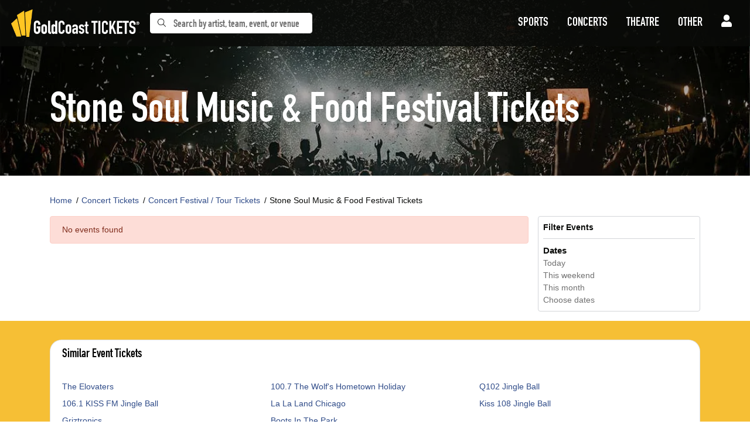

--- FILE ---
content_type: text/html; charset=UTF-8
request_url: https://goldcoasttickets.com/stone-soul-music-and-food-festival-tickets
body_size: 16757
content:
<!DOCTYPE html>
<html>
<head>
    <meta http-equiv="X-UA-Compatible" content="IE=edge"/>
    <meta name="viewport" content="width=device-width, initial-scale=1.0"/>
    <title>Stone Soul Music & Food Festival Tickets</title>
    <meta http-equiv="Content-Language" content="en-us">
    <meta http-equiv="Content-Type" content="text/html; charset=utf-8">
    
    <link rel="apple-touch-icon" sizes="76x76" href="/apple-touch-icon.png">
    <link rel="icon" type="image/png" sizes="32x32" href="/favicon-32x32.png">
    <link rel="icon" type="image/png" sizes="16x16" href="/favicon-16x16.png">
    <link rel="manifest" href="/site.webmanifest">
    <link rel="mask-icon" href="/safari-pinned-tab.svg" color="#f6bf35">
    <meta name="msapplication-TileColor" content="#0a0b09">
    <meta name="theme-color" content="#ffffff">
    <script src="/cdn-cgi/scripts/7d0fa10a/cloudflare-static/rocket-loader.min.js" data-cf-settings="a4e6996f952a762302476b40-|49"></script><link rel="preload" href="https://accounts.tickettransaction.com/Content/sso-login.min.css" as="style" onload="this.onload=null;this.rel='stylesheet'">
<noscript><link rel="stylesheet" href="https://accounts.tickettransaction.com/Content/sso-login.min.css"></noscript>
<script src="/cdn-cgi/scripts/7d0fa10a/cloudflare-static/rocket-loader.min.js" data-cf-settings="a4e6996f952a762302476b40-|49"></script><link rel="preload" href="https://accounts.tickettransaction.com/Content/Preheader/preheader-bootstrap.min.css" as="style" onload="this.onload=null;this.rel='stylesheet'">
<noscript><link rel="stylesheet" href="https://accounts.tickettransaction.com/Content/Preheader/preheader-bootstrap.min.css"></noscript>
    <link rel="stylesheet" href="/dist/webpack/css/app.db26e0870356e878c440.css">
    <script src="https://ajax.googleapis.com/ajax/libs/jquery/1.11.0/jquery.min.js" type="a4e6996f952a762302476b40-text/javascript"></script>
    
    <link rel="canonical" href="https://goldcoasttickets.com/stone-soul-music-and-food-festival-tickets" >
    <script type="a4e6996f952a762302476b40-text/javascript">
window.dataLayer = window.dataLayer || [];
function gtag(){dataLayer.push(arguments);}
gtag('event','select_content',{"content_type":"performer","content_id":"TN_130894"});
gtag('event','page_info',{"pageCategory":"performer","pageData":{"performerId":"130894","performerName":"Stone Soul Music & Food Festival"}});
</script>

    <!-- Google tag (gtag.js) -->
<script async src="https://www.googletagmanager.com/gtag/js?id=G-VF2HWEH7F6" type="a4e6996f952a762302476b40-text/javascript"></script>
<script type="a4e6996f952a762302476b40-text/javascript">
  window.dataLayer = window.dataLayer || [];
  function gtag(){dataLayer.push(arguments);}
  gtag('js', new Date());

  gtag('config', 'G-VF2HWEH7F6');
</script>
    
</head>
<body class="page-performer page-internal feed-tn">


<div id="responsive">
                <div class="navbar-parent">
    <div class="container-fluid">
        <nav class="navbar navbar-expand-lg navbar-dark">
            
                            <a class="navbar-brand" href="/">
                    <img src="https://i.tixcdn.io/74c8dc24-e778-4e02-a174-bdcd66a451dc/categories/logo-h.png" alt="Gold Coast Tickets – Chicago Sports Tickets, Concert Tickets & Theater Tickets" class="img-fluid">
                </a>
                                        <form method="get" action="/Search"
                      class="nav-search form-inline">
                    <div class="input-group">
                        <div class="input-group-prepend search-btn">
                            <button class="btn btn-light btn-search" type="submit">
                                <i class="fal fa-search" data-fa-transform="down-2"></i>
                            </button>
                        </div>
                        <input type="text"
                               class="form-control searchAjax"
                               name="query" autocomplete="off"
                               placeholder="Search by artist, team, event, or venue">
                    </div>
                </form>
            
            <button class="navbar-toggler" type="button" data-toggle="collapse" data-target="#navbarSupportedContent"
                    aria-controls="navbarSupportedContent" aria-expanded="false" aria-label="Toggle navigation">
                <span class="navbar-toggler-icon"></span>
            </button>
            <div class="collapse navbar-collapse" id="navbarSupportedContent">
                <ul class="navbar-nav align-items-lg-center">
                    
                                                                        <li class="nav-item flex-fill dropdown">
                                <a class="nav-link dropdown-toggle" href="/sports"
                                   id="navbarDropdownMenuLink1"
                                   role="button" data-toggle="dropdown" aria-haspopup="true"
                                   aria-expanded="false">
                                        <span class="text">
                                            Sports
                                        </span>
                                </a>
                                <div class="dropdown-menu "
                                     aria-labelledby="navbarDropdownMenuLink1">
                                    <div class="inner clearfix">
                                        <form>
                                            <div class="sub-menu">
                                                <div class="nav nav-pills" role="tablist"
                                                     aria-orientation="vertical">
                                                    
                                                                                                            <a class="nav-link active"
                                                           data-toggle="pill"
                                                           href="#v-pills-1063016-Sports"
                                                           role="tab"
                                                           aria-controls="v-pills-home"
                                                           aria-selected="true">
                                                            <span class="text">MLB</span>
                                                        </a>
                                                                                                            <a class="nav-link "
                                                           data-toggle="pill"
                                                           href="#v-pills-1065032-Sports"
                                                           role="tab"
                                                           aria-controls="v-pills-home"
                                                           aria-selected="true">
                                                            <span class="text">NFL</span>
                                                        </a>
                                                                                                            <a class="nav-link "
                                                           data-toggle="pill"
                                                           href="#v-pills-1066030-Sports"
                                                           role="tab"
                                                           aria-controls="v-pills-home"
                                                           aria-selected="true">
                                                            <span class="text">NBA</span>
                                                        </a>
                                                                                                            <a class="nav-link "
                                                           data-toggle="pill"
                                                           href="#v-pills-1068019-Sports"
                                                           role="tab"
                                                           aria-controls="v-pills-home"
                                                           aria-selected="true">
                                                            <span class="text">NHL</span>
                                                        </a>
                                                                                                            <a class="nav-link "
                                                           data-toggle="pill"
                                                           href="#v-pills-1071022-Sports"
                                                           role="tab"
                                                           aria-controls="v-pills-home"
                                                           aria-selected="true">
                                                            <span class="text">MLS</span>
                                                        </a>
                                                    
                                                </div>
                                                <div class="tab-content">
                                                                                                            <div class="tab-pane fade show active"
                                                             id="v-pills-1063016-Sports"
                                                             role="tabpanel"
                                                             aria-labelledby="v-pills-home-tab">
                                                            
                                                                                                                                                                                                
                                                                    <div class="sub-cats">
                                                                        <div class="subcategories-list">
                                                                                                                                                                                                                                    <a class="dd-performer"
                                                                               href="/arizona-diamondbacks-tickets">Arizona Diamondbacks</a>
                                                                                                                                                                                                                                    <a class="dd-performer"
                                                                               href="/atlanta-braves-tickets">Atlanta Braves</a>
                                                                                                                                                                                                                                    <a class="dd-performer"
                                                                               href="/baltimore-orioles-tickets">Baltimore Orioles</a>
                                                                                                                                                                                                                                    <a class="dd-performer"
                                                                               href="/boston-red-sox-tickets">Boston Red Sox</a>
                                                                                                                                                                                                                                    <a class="dd-performer"
                                                                               href="/chicago-cubs-tickets">Chicago Cubs</a>
                                                                                                                                                                                                                                    <a class="dd-performer"
                                                                               href="/chicago-white-sox-tickets">Chicago White Sox</a>
                                                                                                                                                                                                                                    <a class="dd-performer"
                                                                               href="/cincinnati-reds-tickets">Cincinnati Reds</a>
                                                                                                                                                                                                                                    <a class="dd-performer"
                                                                               href="/cleveland-indians-tickets">Cleveland Guardians</a>
                                                                                                                                                                                                                                    <a class="dd-performer"
                                                                               href="/colorado-rockies-tickets">Colorado Rockies</a>
                                                                                                                                                                                                                                    <a class="dd-performer"
                                                                               href="/detroit-tigers-tickets">Detroit Tigers</a>
                                                                                                                                                                                                                                    <a class="dd-performer"
                                                                               href="/houston-astros-tickets">Houston Astros</a>
                                                                                                                                                                                                                                    <a class="dd-performer"
                                                                               href="/los-angeles-dodgers-tickets">Los Angeles Dodgers</a>
                                                                                                                                                                                                                                </div>
                                                                        <div class="subcategories-list">
                                                                                                                                                        <a class="dd-performer"
                                                                               href="/minnesota-twins-tickets">Minnesota Twins</a>
                                                                                                                                                                                                                                    <a class="dd-performer"
                                                                               href="/new-york-mets-tickets">New York Mets</a>
                                                                                                                                                                                                                                    <a class="dd-performer"
                                                                               href="/new-york-yankees-tickets">New York Yankees</a>
                                                                                                                                                                                                                                    <a class="dd-performer"
                                                                               href="/philadelphia-phillies-tickets">Philadelphia Phillies</a>
                                                                                                                                                                                                                                    <a class="dd-performer"
                                                                               href="/pittsburgh-pirates-tickets">Pittsburgh Pirates</a>
                                                                                                                                                                                                                                    <a class="dd-performer"
                                                                               href="/san-diego-padres-tickets">San Diego Padres</a>
                                                                                                                                                                                                                                    <a class="dd-performer"
                                                                               href="/san-francisco-giants-tickets">San Francisco Giants</a>
                                                                                                                                                                                                                                    <a class="dd-performer"
                                                                               href="/seattle-mariners-tickets">Seattle Mariners</a>
                                                                                                                                                                                                                                    <a class="dd-performer"
                                                                               href="/st-louis-cardinals-tickets">St. Louis Cardinals</a>
                                                                                                                                                                                                                                    <a class="dd-performer"
                                                                               href="/tampa-bay-rays-tickets">Tampa Bay Rays</a>
                                                                                                                                                                                                                                    <a class="dd-performer"
                                                                               href="/oakland-athletics-tickets">The Athletics</a>
                                                                                                                                                                                                                                    <a class="dd-performer"
                                                                               href="/toronto-blue-jays-tickets">Toronto Blue Jays</a>
                                                                                                                                                        <a href="/mlb-baseball"
                                                                               class="more-link">View
                                                                                All MLB</a>
                                                                        </div>
                                                                    </div>
                                                                                                                                                                                    </div>
                                                                                                            <div class="tab-pane fade "
                                                             id="v-pills-1065032-Sports"
                                                             role="tabpanel"
                                                             aria-labelledby="v-pills-home-tab">
                                                            
                                                                                                                                                                                                
                                                                    <div class="sub-cats">
                                                                        <div class="subcategories-list">
                                                                                                                                                                                                                                    <a class="dd-performer"
                                                                               href="/atlanta-falcons-tickets">Atlanta Falcons</a>
                                                                                                                                                                                                                                    <a class="dd-performer"
                                                                               href="/baltimore-ravens-tickets">Baltimore Ravens</a>
                                                                                                                                                                                                                                    <a class="dd-performer"
                                                                               href="/buffalo-bills-tickets">Buffalo Bills</a>
                                                                                                                                                                                                                                    <a class="dd-performer"
                                                                               href="/carolina-panthers-tickets">Carolina Panthers</a>
                                                                                                                                                                                                                                    <a class="dd-performer"
                                                                               href="/chicago-bears-tickets">Chicago Bears</a>
                                                                                                                                                                                                                                    <a class="dd-performer"
                                                                               href="/cincinnati-bengals-tickets">Cincinnati Bengals</a>
                                                                                                                                                                                                                                    <a class="dd-performer"
                                                                               href="/cleveland-browns-tickets">Cleveland Browns</a>
                                                                                                                                                                                                                                    <a class="dd-performer"
                                                                               href="/dallas-cowboys-tickets">Dallas Cowboys</a>
                                                                                                                                                                                                                                    <a class="dd-performer"
                                                                               href="/green-bay-packers-tickets">Green Bay Packers</a>
                                                                                                                                                                                                                                    <a class="dd-performer"
                                                                               href="/houston-texans-tickets">Houston Texans</a>
                                                                                                                                                                                                                                    <a class="dd-performer"
                                                                               href="/indianapolis-colts-tickets">Indianapolis Colts</a>
                                                                                                                                                                                                                                    <a class="dd-performer"
                                                                               href="/las-vegas-raiders-tickets">Las Vegas Raiders</a>
                                                                                                                                                                                                                                </div>
                                                                        <div class="subcategories-list">
                                                                                                                                                        <a class="dd-performer"
                                                                               href="/los-angeles-chargers-tickets">Los Angeles Chargers</a>
                                                                                                                                                                                                                                    <a class="dd-performer"
                                                                               href="/los-angeles-rams-tickets">Los Angeles Rams</a>
                                                                                                                                                                                                                                    <a class="dd-performer"
                                                                               href="/miami-dolphins-tickets">Miami Dolphins</a>
                                                                                                                                                                                                                                    <a class="dd-performer"
                                                                               href="/minnesota-vikings-tickets">Minnesota Vikings</a>
                                                                                                                                                                                                                                    <a class="dd-performer"
                                                                               href="/new-england-patriots-tickets">New England Patriots</a>
                                                                                                                                                                                                                                    <a class="dd-performer"
                                                                               href="/new-york-giants-tickets">New York Giants</a>
                                                                                                                                                                                                                                    <a class="dd-performer"
                                                                               href="/new-york-jets-tickets">New York Jets</a>
                                                                                                                                                                                                                                    <a class="dd-performer"
                                                                               href="/philadelphia-eagles-tickets">Philadelphia Eagles</a>
                                                                                                                                                                                                                                    <a class="dd-performer"
                                                                               href="/pittsburgh-steelers-tickets">Pittsburgh Steelers</a>
                                                                                                                                                                                                                                    <a class="dd-performer"
                                                                               href="/san-francisco-49ers-tickets">San Francisco 49ers</a>
                                                                                                                                                                                                                                    <a class="dd-performer"
                                                                               href="/tampa-bay-buccaneers-tickets">Tampa Bay Buccaneers</a>
                                                                                                                                                                                                                                    <a class="dd-performer"
                                                                               href="/tennessee-titans-tickets">Tennessee Titans</a>
                                                                                                                                                        <a href="/nfl-football"
                                                                               class="more-link">View
                                                                                All NFL</a>
                                                                        </div>
                                                                    </div>
                                                                                                                                                                                    </div>
                                                                                                            <div class="tab-pane fade "
                                                             id="v-pills-1066030-Sports"
                                                             role="tabpanel"
                                                             aria-labelledby="v-pills-home-tab">
                                                            
                                                                                                                                                                                                
                                                                    <div class="sub-cats">
                                                                        <div class="subcategories-list">
                                                                                                                                                                                                                                    <a class="dd-performer"
                                                                               href="/boston-celtics-tickets">Boston Celtics</a>
                                                                                                                                                                                                                                    <a class="dd-performer"
                                                                               href="/brooklyn-nets-tickets">Brooklyn Nets</a>
                                                                                                                                                                                                                                    <a class="dd-performer"
                                                                               href="/charlotte-hornets-tickets">Charlotte Hornets</a>
                                                                                                                                                                                                                                    <a class="dd-performer"
                                                                               href="/chicago-bulls-tickets">Chicago Bulls</a>
                                                                                                                                                                                                                                    <a class="dd-performer"
                                                                               href="/cleveland-cavaliers-tickets">Cleveland Cavaliers</a>
                                                                                                                                                                                                                                    <a class="dd-performer"
                                                                               href="/dallas-mavericks-tickets">Dallas Mavericks</a>
                                                                                                                                                                                                                                    <a class="dd-performer"
                                                                               href="/denver-nuggets-tickets">Denver Nuggets</a>
                                                                                                                                                                                                                                    <a class="dd-performer"
                                                                               href="/detroit-pistons-tickets">Detroit Pistons</a>
                                                                                                                                                                                                                                    <a class="dd-performer"
                                                                               href="/houston-rockets-tickets">Houston Rockets</a>
                                                                                                                                                                                                                                    <a class="dd-performer"
                                                                               href="/indiana-pacers-tickets">Indiana Pacers</a>
                                                                                                                                                                                                                                    <a class="dd-performer"
                                                                               href="/los-angeles-clippers-tickets">Los Angeles Clippers</a>
                                                                                                                                                                                                                                    <a class="dd-performer"
                                                                               href="/los-angeles-lakers-tickets">Los Angeles Lakers</a>
                                                                                                                                                                                                                                </div>
                                                                        <div class="subcategories-list">
                                                                                                                                                        <a class="dd-performer"
                                                                               href="/memphis-grizzlies-tickets">Memphis Grizzlies</a>
                                                                                                                                                                                                                                    <a class="dd-performer"
                                                                               href="/miami-heat-tickets">Miami Heat</a>
                                                                                                                                                                                                                                    <a class="dd-performer"
                                                                               href="/milwaukee-bucks-tickets">Milwaukee Bucks</a>
                                                                                                                                                                                                                                    <a class="dd-performer"
                                                                               href="/new-york-knicks-tickets">New York Knicks</a>
                                                                                                                                                                                                                                    <a class="dd-performer"
                                                                               href="/oklahoma-city-thunder-tickets">Oklahoma City Thunder</a>
                                                                                                                                                                                                                                    <a class="dd-performer"
                                                                               href="/philadelphia-76ers-tickets">Philadelphia 76ers</a>
                                                                                                                                                                                                                                    <a class="dd-performer"
                                                                               href="/phoenix-suns-tickets">Phoenix Suns</a>
                                                                                                                                                                                                                                    <a class="dd-performer"
                                                                               href="/portland-trail-blazers-tickets">Portland Trail Blazers</a>
                                                                                                                                                                                                                                    <a class="dd-performer"
                                                                               href="/sacramento-kings-tickets">Sacramento Kings</a>
                                                                                                                                                                                                                                    <a class="dd-performer"
                                                                               href="/san-antonio-spurs-tickets">San Antonio Spurs</a>
                                                                                                                                                                                                                                    <a class="dd-performer"
                                                                               href="/utah-jazz-tickets">Utah Jazz</a>
                                                                                                                                                                                                                                    <a class="dd-performer"
                                                                               href="/washington-wizards-tickets">Washington Wizards</a>
                                                                                                                                                        <a href="/nba-basketball"
                                                                               class="more-link">View
                                                                                All NBA</a>
                                                                        </div>
                                                                    </div>
                                                                                                                                                                                    </div>
                                                                                                            <div class="tab-pane fade "
                                                             id="v-pills-1068019-Sports"
                                                             role="tabpanel"
                                                             aria-labelledby="v-pills-home-tab">
                                                            
                                                                                                                                                                                                
                                                                    <div class="sub-cats">
                                                                        <div class="subcategories-list">
                                                                                                                                                                                                                                    <a class="dd-performer"
                                                                               href="/anaheim-ducks-tickets">Anaheim Ducks</a>
                                                                                                                                                                                                                                    <a class="dd-performer"
                                                                               href="/boston-bruins-tickets">Boston Bruins</a>
                                                                                                                                                                                                                                    <a class="dd-performer"
                                                                               href="/buffalo-sabres-tickets">Buffalo Sabres</a>
                                                                                                                                                                                                                                    <a class="dd-performer"
                                                                               href="/carolina-hurricanes-tickets">Carolina Hurricanes</a>
                                                                                                                                                                                                                                    <a class="dd-performer"
                                                                               href="/chicago-blackhawks-tickets">Chicago Blackhawks</a>
                                                                                                                                                                                                                                    <a class="dd-performer"
                                                                               href="/colorado-avalanche-tickets">Colorado Avalanche</a>
                                                                                                                                                                                                                                    <a class="dd-performer"
                                                                               href="/columbus-blue-jackets-tickets">Columbus Blue Jackets</a>
                                                                                                                                                                                                                                    <a class="dd-performer"
                                                                               href="/detroit-red-wings-tickets">Detroit Red Wings</a>
                                                                                                                                                                                                                                    <a class="dd-performer"
                                                                               href="/edmonton-oilers-tickets">Edmonton Oilers</a>
                                                                                                                                                                                                                                    <a class="dd-performer"
                                                                               href="/florida-panthers-tickets">Florida Panthers</a>
                                                                                                                                                                                                                                    <a class="dd-performer"
                                                                               href="/minnesota-wild-tickets">Minnesota Wild</a>
                                                                                                                                                                                                                                    <a class="dd-performer"
                                                                               href="/montreal-canadiens-tickets">Montreal Canadiens</a>
                                                                                                                                                                                                                                </div>
                                                                        <div class="subcategories-list">
                                                                                                                                                        <a class="dd-performer"
                                                                               href="/nashville-predators-tickets">Nashville Predators</a>
                                                                                                                                                                                                                                    <a class="dd-performer"
                                                                               href="/new-jersey-devils-tickets">New Jersey Devils</a>
                                                                                                                                                                                                                                    <a class="dd-performer"
                                                                               href="/new-york-rangers-tickets">New York Rangers</a>
                                                                                                                                                                                                                                    <a class="dd-performer"
                                                                               href="/pittsburgh-penguins-tickets">Pittsburgh Penguins</a>
                                                                                                                                                                                                                                    <a class="dd-performer"
                                                                               href="/san-jose-sharks-tickets">San Jose Sharks</a>
                                                                                                                                                                                                                                    <a class="dd-performer"
                                                                               href="/seattle-kraken-tickets">Seattle Kraken</a>
                                                                                                                                                                                                                                    <a class="dd-performer"
                                                                               href="/st-louis-blues-tickets">St. Louis Blues</a>
                                                                                                                                                                                                                                    <a class="dd-performer"
                                                                               href="/tampa-bay-lightning-tickets">Tampa Bay Lightning</a>
                                                                                                                                                                                                                                    <a class="dd-performer"
                                                                               href="/toronto-maple-leafs-tickets">Toronto Maple Leafs</a>
                                                                                                                                                                                                                                    <a class="dd-performer"
                                                                               href="/utah-hockey-club-tickets">Utah Mammoth</a>
                                                                                                                                                                                                                                    <a class="dd-performer"
                                                                               href="/vegas-golden-knights-tickets">Vegas Golden Knights</a>
                                                                                                                                                                                                                                    <a class="dd-performer"
                                                                               href="/washington-capitals-tickets">Washington Capitals</a>
                                                                                                                                                        <a href="/nhl-hockey"
                                                                               class="more-link">View
                                                                                All NHL</a>
                                                                        </div>
                                                                    </div>
                                                                                                                                                                                    </div>
                                                                                                            <div class="tab-pane fade "
                                                             id="v-pills-1071022-Sports"
                                                             role="tabpanel"
                                                             aria-labelledby="v-pills-home-tab">
                                                            
                                                                                                                                                                                                
                                                                    <div class="sub-cats">
                                                                        <div class="subcategories-list">
                                                                                                                                                                                                                                    <a class="dd-performer"
                                                                               href="/atlanta-united-fc-tickets">Atlanta United FC</a>
                                                                                                                                                                                                                                    <a class="dd-performer"
                                                                               href="/cf-montreal-tickets">CF Montreal</a>
                                                                                                                                                                                                                                    <a class="dd-performer"
                                                                               href="/chicago-fire-tickets">Chicago Fire FC</a>
                                                                                                                                                                                                                                    <a class="dd-performer"
                                                                               href="/colorado-rapids-tickets">Colorado Rapids</a>
                                                                                                                                                                                                                                    <a class="dd-performer"
                                                                               href="/columbus-crew-sc-tickets">Columbus Crew</a>
                                                                                                                                                                                                                                    <a class="dd-performer"
                                                                               href="/d-c-united-tickets">D.C. United</a>
                                                                                                                                                                                                                                    <a class="dd-performer"
                                                                               href="/fc-dallas-tickets">FC Dallas</a>
                                                                                                                                                                                                                                    <a class="dd-performer"
                                                                               href="/houston-dynamo-tickets-131605">Houston Dynamo FC</a>
                                                                                                                                                                                                                                    <a class="dd-performer"
                                                                               href="/la-galaxy-tickets">LA Galaxy</a>
                                                                                                                                                                                                                                    <a class="dd-performer"
                                                                               href="/los-angeles-fc-tickets">Los Angeles FC</a>
                                                                                                                                                                                                                                    <a class="dd-performer"
                                                                               href="/minnesota-united-fc-tickets">Minnesota United FC</a>
                                                                                                                                                                                                                                    <a class="dd-performer"
                                                                               href="/new-england-revolution-tickets">New England Revolution</a>
                                                                                                                                                                                                                                </div>
                                                                        <div class="subcategories-list">
                                                                                                                                                        <a class="dd-performer"
                                                                               href="/new-york-city-fc-tickets">New York City FC</a>
                                                                                                                                                                                                                                    <a class="dd-performer"
                                                                               href="/new-york-red-bulls-tickets">New York Red Bulls</a>
                                                                                                                                                                                                                                    <a class="dd-performer"
                                                                               href="/orlando-city-sc-tickets">Orlando City SC</a>
                                                                                                                                                                                                                                    <a class="dd-performer"
                                                                               href="/philadelphia-union-tickets">Philadelphia Union</a>
                                                                                                                                                                                                                                    <a class="dd-performer"
                                                                               href="/portland-timbers-tickets">Portland Timbers</a>
                                                                                                                                                                                                                                    <a class="dd-performer"
                                                                               href="/real-salt-lake-tickets">Real Salt Lake</a>
                                                                                                                                                                                                                                    <a class="dd-performer"
                                                                               href="/san-diego-fc-tickets">San Diego FC</a>
                                                                                                                                                                                                                                    <a class="dd-performer"
                                                                               href="/san-jose-earthquakes-tickets">San Jose Earthquakes</a>
                                                                                                                                                                                                                                    <a class="dd-performer"
                                                                               href="/seattle-sounders-fc-tickets">Seattle Sounders FC</a>
                                                                                                                                                                                                                                    <a class="dd-performer"
                                                                               href="/sporting-kansas-city-tickets">Sporting Kansas City</a>
                                                                                                                                                                                                                                    <a class="dd-performer"
                                                                               href="/toronto-fc-tickets">Toronto FC</a>
                                                                                                                                                                                                                                    <a class="dd-performer"
                                                                               href="/vancouver-whitecaps-fc-tickets">Vancouver Whitecaps FC</a>
                                                                                                                                                        <a href="/mls-soccer"
                                                                               class="more-link">View
                                                                                All MLS</a>
                                                                        </div>
                                                                    </div>
                                                                                                                                                                                    </div>
                                                                                                    </div>
                                            </div>
                                        </form>
                                        <a href="/sports" class="dd-title btn btn-link">View
                                            all Sports</a>
                                    </div>
                                </div>
                            </li>
                                                                                                <li class="nav-item flex-fill dropdown">
                                <a class="nav-link dropdown-toggle" href="/concerts"
                                   id="navbarDropdownMenuLink2"
                                   role="button" data-toggle="dropdown" aria-haspopup="true"
                                   aria-expanded="false">
                                        <span class="text">
                                            Concerts
                                        </span>
                                </a>
                                <div class="dropdown-menu "
                                     aria-labelledby="navbarDropdownMenuLink2">
                                    <div class="inner clearfix">
                                        <form>
                                            <div class="sub-menu">
                                                <div class="nav nav-pills" role="tablist"
                                                     aria-orientation="vertical">
                                                    
                                                                                                            <a class="nav-link active"
                                                           data-toggle="pill"
                                                           href="#v-pills-20100025-Concerts"
                                                           role="tab"
                                                           aria-controls="v-pills-home"
                                                           aria-selected="true">
                                                            <span class="text">Festivals</span>
                                                        </a>
                                                                                                            <a class="nav-link "
                                                           data-toggle="pill"
                                                           href="#v-pills-2023025-Concerts"
                                                           role="tab"
                                                           aria-controls="v-pills-home"
                                                           aria-selected="true">
                                                            <span class="text">Country</span>
                                                        </a>
                                                                                                            <a class="nav-link "
                                                           data-toggle="pill"
                                                           href="#v-pills-2062025-Concerts"
                                                           role="tab"
                                                           aria-controls="v-pills-home"
                                                           aria-selected="true">
                                                            <span class="text">Pop & Rock</span>
                                                        </a>
                                                                                                            <a class="nav-link "
                                                           data-toggle="pill"
                                                           href="#v-pills-2036025-Concerts"
                                                           role="tab"
                                                           aria-controls="v-pills-home"
                                                           aria-selected="true">
                                                            <span class="text">Hip Hop</span>
                                                        </a>
                                                    
                                                </div>
                                                <div class="tab-content">
                                                                                                            <div class="tab-pane fade show active"
                                                             id="v-pills-20100025-Concerts"
                                                             role="tabpanel"
                                                             aria-labelledby="v-pills-home-tab">
                                                            
                                                                                                                                                                                                
                                                                    <div class="sub-cats">
                                                                        <div class="subcategories-list">
                                                                                                                                                                                                                                    <a class="dd-performer"
                                                                               href="/100-7-the-wolfs-hometown-holiday-tickets">100.7 The Wolf's Hometown Holiday</a>
                                                                                                                                                                                                                                    <a class="dd-performer"
                                                                               href="/103-5-kiss-fm-jingle-ball-tickets">103.5 KISS FM Jingle Ball</a>
                                                                                                                                                                                                                                    <a class="dd-performer"
                                                                               href="/106-1-kiss-fm-jingle-ball-tickets">106.1 KISS FM Jingle Ball</a>
                                                                                                                                                                                                                                    <a class="dd-performer"
                                                                               href="/boots-in-the-park-tickets">Boots In The Park</a>
                                                                                                                                                                                                                                    <a class="dd-performer"
                                                                               href="/elrow-tickets">Elrow</a>
                                                                                                                                                                                                                                    <a class="dd-performer"
                                                                               href="/griztronics-tickets">Griztronics</a>
                                                                                                                                                                                                                                    <a class="dd-performer"
                                                                               href="/home-for-the-holidays-tickets">Home For The Holidays</a>
                                                                                                                                                                                                                                    <a class="dd-performer"
                                                                               href="/hot-99-5-jingle-ball-tickets">Hot 99.5 Jingle Ball</a>
                                                                                                                                                                                                                                    <a class="dd-performer"
                                                                               href="/icelantics-winter-on-the-rocks-tickets">Icelantic's Winter On The Rocks</a>
                                                                                                                                                                                                                                    <a class="dd-performer"
                                                                               href="/k-frogs-christmas-throwdown-tickets">K-FROG's Christmas Throwdown</a>
                                                                                                                                                                                                                                    <a class="dd-performer"
                                                                               href="/kroq-almost-acoustic-christmas-tickets">KROQ Almost Acoustic Christmas</a>
                                                                                                                                                                                                                                    <a class="dd-performer"
                                                                               href="/kiss-108-jingle-ball-tickets">Kiss 108 Jingle Ball</a>
                                                                                                                                                                                                                                </div>
                                                                        <div class="subcategories-list">
                                                                                                                                                        <a class="dd-performer"
                                                                               href="/la-la-land-chicago-tickets">La La Land Chicago</a>
                                                                                                                                                                                                                                    <a class="dd-performer"
                                                                               href="/nebraskaland-days-festival-tickets">Nebraskaland Days Festival</a>
                                                                                                                                                                                                                                    <a class="dd-performer"
                                                                               href="/pro-football-hall-of-fame-concert-of-legends-tickets">Pro Football Hall of Fame Concert of Legends</a>
                                                                                                                                                                                                                                    <a class="dd-performer"
                                                                               href="/q102-jingle-ball-tickets">Q102 Jingle Ball</a>
                                                                                                                                                                                                                                    <a class="dd-performer"
                                                                               href="/riverfront-revolt-tickets">Riverfront Revolt</a>
                                                                                                                                                                                                                                    <a class="dd-performer"
                                                                               href="/the-blues-is-alright-tour-tickets">The Blues Is Alright Tour</a>
                                                                                                                                                                                                                                    <a class="dd-performer"
                                                                               href="/the-elovaters-tickets">The Elovaters</a>
                                                                                                                                                                                                                                    <a class="dd-performer"
                                                                               href="/to-the-future-nye-tickets">To The Future NYE</a>
                                                                                                                                                                                                                                    <a class="dd-performer"
                                                                               href="/wgci-big-jam-tickets">WGCI Big Jam</a>
                                                                                                                                                                                                                                    <a class="dd-performer"
                                                                               href="/welcome-to-the-west-music-festival-tickets">Welcome to the West Music Festival</a>
                                                                                                                                                                                                                                    <a class="dd-performer"
                                                                               href="/y100-7-jingle-ball-tickets">Y100.7 Jingle Ball</a>
                                                                                                                                                                                                                                    <a class="dd-performer"
                                                                               href="/iheartradio-alter-ego-tickets">iHeartRadio ALTer Ego</a>
                                                                                                                                                        <a href="/concert-festival-tour"
                                                                               class="more-link">View
                                                                                All Festivals</a>
                                                                        </div>
                                                                    </div>
                                                                                                                                                                                    </div>
                                                                                                            <div class="tab-pane fade "
                                                             id="v-pills-2023025-Concerts"
                                                             role="tabpanel"
                                                             aria-labelledby="v-pills-home-tab">
                                                            
                                                                                                                                                                                                
                                                                    <div class="sub-cats">
                                                                        <div class="subcategories-list">
                                                                                                                                                                                                                                    <a class="dd-performer"
                                                                               href="/an-all-star-salute-90s-country-tickets">An All-Star Salute 90s Country</a>
                                                                                                                                                                                                                                    <a class="dd-performer"
                                                                               href="/braxton-keith-tickets">Braxton Keith</a>
                                                                                                                                                                                                                                    <a class="dd-performer"
                                                                               href="/brooks-and-dunn-tickets">Brooks and Dunn</a>
                                                                                                                                                                                                                                    <a class="dd-performer"
                                                                               href="/cody-johnson-tickets">Cody Johnson</a>
                                                                                                                                                                                                                                    <a class="dd-performer"
                                                                               href="/dwight-yoakam-tickets">Dwight Yoakam</a>
                                                                                                                                                                                                                                    <a class="dd-performer"
                                                                               href="/george-strait-tickets">George Strait</a>
                                                                                                                                                                                                                                    <a class="dd-performer"
                                                                               href="/grits-and-glamour-tickets">Grits and Glamour</a>
                                                                                                                                                                                                                                    <a class="dd-performer"
                                                                               href="/hudson-westbrook-tickets">Hudson Westbrook</a>
                                                                                                                                                                                                                                    <a class="dd-performer"
                                                                               href="/jo-dee-messina-tickets">Jo Dee Messina</a>
                                                                                                                                                                                                                                    <a class="dd-performer"
                                                                               href="/kenny-chesney-tickets">Kenny Chesney</a>
                                                                                                                                                                                                                                    <a class="dd-performer"
                                                                               href="/lainey-wilson-tickets">Lainey Wilson</a>
                                                                                                                                                                                                                                    <a class="dd-performer"
                                                                               href="/live-between-the-hedges-tickets">Live Between The Hedges</a>
                                                                                                                                                                                                                                </div>
                                                                        <div class="subcategories-list">
                                                                                                                                                        <a class="dd-performer"
                                                                               href="/max-mcnown-tickets">Max McNown</a>
                                                                                                                                                                                                                                    <a class="dd-performer"
                                                                               href="/morgan-wallen-tickets">Morgan Wallen</a>
                                                                                                                                                                                                                                    <a class="dd-performer"
                                                                               href="/mt-joy-tickets">Mt. Joy</a>
                                                                                                                                                                                                                                    <a class="dd-performer"
                                                                               href="/ole-60-tickets">Ole 60</a>
                                                                                                                                                                                                                                    <a class="dd-performer"
                                                                               href="/rascal-flatts-tickets">Rascal Flatts</a>
                                                                                                                                                                                                                                    <a class="dd-performer"
                                                                               href="/sam-barber-tickets">Sam Barber</a>
                                                                                                                                                                                                                                    <a class="dd-performer"
                                                                               href="/stephen-wilson-jr-tickets">Stephen Wilson Jr.</a>
                                                                                                                                                                                                                                    <a class="dd-performer"
                                                                               href="/the-red-clay-strays-tickets">The Red Clay Strays</a>
                                                                                                                                                                                                                                    <a class="dd-performer"
                                                                               href="/treaty-oak-revival-tickets">Treaty Oak Revival</a>
                                                                                                                                                                                                                                    <a class="dd-performer"
                                                                               href="/turnpike-troubadours-tickets">Turnpike Troubadours</a>
                                                                                                                                                                                                                                    <a class="dd-performer"
                                                                               href="/ty-myers-tickets">Ty Myers</a>
                                                                                                                                                                                                                                    <a class="dd-performer"
                                                                               href="/whiskey-myers-tickets">Whiskey Myers</a>
                                                                                                                                                        <a href="/country-folk"
                                                                               class="more-link">View
                                                                                All Country</a>
                                                                        </div>
                                                                    </div>
                                                                                                                                                                                    </div>
                                                                                                            <div class="tab-pane fade "
                                                             id="v-pills-2062025-Concerts"
                                                             role="tabpanel"
                                                             aria-labelledby="v-pills-home-tab">
                                                            
                                                                                                                                                                                                
                                                                    <div class="sub-cats">
                                                                        <div class="subcategories-list">
                                                                                                                                                                                                                                    <a class="dd-performer"
                                                                               href="/ac-dc-tickets">AC/DC</a>
                                                                                                                                                                                                                                    <a class="dd-performer"
                                                                               href="/alex-warren-tickets">Alex Warren</a>
                                                                                                                                                                                                                                    <a class="dd-performer"
                                                                               href="/amy-grant-tickets">Amy Grant</a>
                                                                                                                                                                                                                                    <a class="dd-performer"
                                                                               href="/barry-manilow-tickets">Barry Manilow</a>
                                                                                                                                                                                                                                    <a class="dd-performer"
                                                                               href="/bonnie-raitt-tickets">Bonnie Raitt</a>
                                                                                                                                                                                                                                    <a class="dd-performer"
                                                                               href="/brandi-carlile-tickets">Brandi Carlile</a>
                                                                                                                                                                                                                                    <a class="dd-performer"
                                                                               href="/gregory-alan-isakov-tickets">Gregory Alan Isakov</a>
                                                                                                                                                                                                                                    <a class="dd-performer"
                                                                               href="/hatsune-miku-tickets">Hatsune Miku</a>
                                                                                                                                                                                                                                    <a class="dd-performer"
                                                                               href="/heart-tickets">Heart</a>
                                                                                                                                                                                                                                    <a class="dd-performer"
                                                                               href="/hot-mulligan-tickets">Hot Mulligan</a>
                                                                                                                                                                                                                                    <a class="dd-performer"
                                                                               href="/jack-johnson-tickets">Jack Johnson</a>
                                                                                                                                                                                                                                    <a class="dd-performer"
                                                                               href="/josh-groban-tickets">Josh Groban</a>
                                                                                                                                                                                                                                </div>
                                                                        <div class="subcategories-list">
                                                                                                                                                        <a class="dd-performer"
                                                                               href="/journey-tickets">Journey</a>
                                                                                                                                                                                                                                    <a class="dd-performer"
                                                                               href="/pentatonix-tickets">Pentatonix</a>
                                                                                                                                                                                                                                    <a class="dd-performer"
                                                                               href="/rod-stewart-tickets">Rod Stewart</a>
                                                                                                                                                                                                                                    <a class="dd-performer"
                                                                               href="/santana-tickets">Santana</a>
                                                                                                                                                                                                                                    <a class="dd-performer"
                                                                               href="/sons-of-legion-tickets">Sons of Legion</a>
                                                                                                                                                                                                                                    <a class="dd-performer"
                                                                               href="/stephen-wilson-jr-tickets">Stephen Wilson Jr.</a>
                                                                                                                                                                                                                                    <a class="dd-performer"
                                                                               href="/sting-tickets">Sting</a>
                                                                                                                                                                                                                                    <a class="dd-performer"
                                                                               href="/sublime-band-tickets">Sublime - Band</a>
                                                                                                                                                                                                                                    <a class="dd-performer"
                                                                               href="/the-eagles-tickets">The Eagles</a>
                                                                                                                                                                                                                                    <a class="dd-performer"
                                                                               href="/three-days-grace-tickets">Three Days Grace</a>
                                                                                                                                                                                                                                    <a class="dd-performer"
                                                                               href="/train-tickets">Train</a>
                                                                                                                                                                                                                                    <a class="dd-performer"
                                                                               href="/wet-leg-tickets">Wet Leg</a>
                                                                                                                                                        <a href="/pop-rock"
                                                                               class="more-link">View
                                                                                All Pop & Rock</a>
                                                                        </div>
                                                                    </div>
                                                                                                                                                                                    </div>
                                                                                                            <div class="tab-pane fade "
                                                             id="v-pills-2036025-Concerts"
                                                             role="tabpanel"
                                                             aria-labelledby="v-pills-home-tab">
                                                            
                                                                                                                                                                                                
                                                                    <div class="sub-cats">
                                                                        <div class="subcategories-list">
                                                                                                                                                                                                                                    <a class="dd-performer"
                                                                               href="/50-cent-tickets">50 Cent</a>
                                                                                                                                                                                                                                    <a class="dd-performer"
                                                                               href="/a-boogie-wit-da-hoodie-tickets">A Boogie Wit Da Hoodie</a>
                                                                                                                                                                                                                                    <a class="dd-performer"
                                                                               href="/atmosphere-tickets">Atmosphere</a>
                                                                                                                                                                                                                                    <a class="dd-performer"
                                                                               href="/damso-tickets">Damso</a>
                                                                                                                                                                                                                                    <a class="dd-performer"
                                                                               href="/danny-brown-tickets">Danny Brown</a>
                                                                                                                                                                                                                                    <a class="dd-performer"
                                                                               href="/dax-tickets">Dax</a>
                                                                                                                                                                                                                                    <a class="dd-performer"
                                                                               href="/gucci-mane-tickets">Gucci Mane</a>
                                                                                                                                                                                                                                    <a class="dd-performer"
                                                                               href="/jutes-tickets">Jutes</a>
                                                                                                                                                                                                                                    <a class="dd-performer"
                                                                               href="/lil-darkie-tickets">Lil Darkie</a>
                                                                                                                                                                                                                                    <a class="dd-performer"
                                                                               href="/machine-gun-kelly-tickets">Machine Gun Kelly</a>
                                                                                                                                                                                                                                    <a class="dd-performer"
                                                                               href="/max-b-tickets">Max B</a>
                                                                                                                                                                                                                                    <a class="dd-performer"
                                                                               href="/meek-mill-tickets">Meek Mill</a>
                                                                                                                                                                                                                                </div>
                                                                        <div class="subcategories-list">
                                                                                                                                                        <a class="dd-performer"
                                                                               href="/mike-sherm-tickets">Mike Sherm</a>
                                                                                                                                                                                                                                    <a class="dd-performer"
                                                                               href="/osamason-tickets">OsamaSon</a>
                                                                                                                                                                                                                                    <a class="dd-performer"
                                                                               href="/pitbull-tickets">Pitbull</a>
                                                                                                                                                                                                                                    <a class="dd-performer"
                                                                               href="/pouya-tickets">Pouya</a>
                                                                                                                                                                                                                                    <a class="dd-performer"
                                                                               href="/project-pat-tickets">Project Pat</a>
                                                                                                                                                                                                                                    <a class="dd-performer"
                                                                               href="/raekwon-tickets">Raekwon</a>
                                                                                                                                                                                                                                    <a class="dd-performer"
                                                                               href="/snow-fest-tickets">Snow Fest</a>
                                                                                                                                                                                                                                    <a class="dd-performer"
                                                                               href="/tech-n9ne-tickets">Tech N9ne</a>
                                                                                                                                                                                                                                    <a class="dd-performer"
                                                                               href="/welcome-home-max-b-tickets">Welcome Home Max B</a>
                                                                                                                                                                                                                                    <a class="dd-performer"
                                                                               href="/wiz-khalifa-tickets">Wiz Khalifa</a>
                                                                                                                                                                                                                                    <a class="dd-performer"
                                                                               href="/yung-gravy-tickets">Yung Gravy</a>
                                                                                                                                                                                                                                    <a class="dd-performer"
                                                                               href="/bbno-tickets">bbno$</a>
                                                                                                                                                        <a href="/rap-hip-hop"
                                                                               class="more-link">View
                                                                                All Hip Hop</a>
                                                                        </div>
                                                                    </div>
                                                                                                                                                                                    </div>
                                                                                                    </div>
                                            </div>
                                        </form>
                                        <a href="/concerts" class="dd-title btn btn-link">View
                                            all Concerts</a>
                                    </div>
                                </div>
                            </li>
                                                                                                <li class="nav-item flex-fill dropdown">
                                <a class="nav-link dropdown-toggle" href="/theatre"
                                   id="navbarDropdownMenuLink3"
                                   role="button" data-toggle="dropdown" aria-haspopup="true"
                                   aria-expanded="false">
                                        <span class="text">
                                            Theatre
                                        </span>
                                </a>
                                <div class="dropdown-menu "
                                     aria-labelledby="navbarDropdownMenuLink3">
                                    <div class="inner clearfix">
                                        <form>
                                            <div class="sub-menu">
                                                <div class="nav nav-pills" role="tablist"
                                                     aria-orientation="vertical">
                                                    
                                                                                                            <a class="nav-link active"
                                                           data-toggle="pill"
                                                           href="#v-pills-3070025-Theatre"
                                                           role="tab"
                                                           aria-controls="v-pills-home"
                                                           aria-selected="true">
                                                            <span class="text">Broadway</span>
                                                        </a>
                                                                                                            <a class="nav-link "
                                                           data-toggle="pill"
                                                           href="#v-pills-3035025-Theatre"
                                                           role="tab"
                                                           aria-controls="v-pills-home"
                                                           aria-selected="true">
                                                            <span class="text">Vegas Theatre</span>
                                                        </a>
                                                                                                            <a class="nav-link "
                                                           data-toggle="pill"
                                                           href="#v-pills-2024025-Theatre"
                                                           role="tab"
                                                           aria-controls="v-pills-home"
                                                           aria-selected="true">
                                                            <span class="text">Comedy</span>
                                                        </a>
                                                                                                            <a class="nav-link "
                                                           data-toggle="pill"
                                                           href="#v-pills-3038025-Theatre"
                                                           role="tab"
                                                           aria-controls="v-pills-home"
                                                           aria-selected="true">
                                                            <span class="text">Musicals</span>
                                                        </a>
                                                                                                            <a class="nav-link "
                                                           data-toggle="pill"
                                                           href="#v-pills-3032025-Theatre"
                                                           role="tab"
                                                           aria-controls="v-pills-home"
                                                           aria-selected="true">
                                                            <span class="text">Off-Broadway</span>
                                                        </a>
                                                    
                                                </div>
                                                <div class="tab-content">
                                                                                                            <div class="tab-pane fade show active"
                                                             id="v-pills-3070025-Theatre"
                                                             role="tabpanel"
                                                             aria-labelledby="v-pills-home-tab">
                                                            
                                                                                                                                                                                                
                                                                    <div class="sub-cats">
                                                                        <div class="subcategories-list">
                                                                                                                                                                                                                                    <a class="dd-performer"
                                                                               href="/and-juliet-musical-tickets">& Juliet</a>
                                                                                                                                                                                                                                    <a class="dd-performer"
                                                                               href="/all-out-tickets">All Out</a>
                                                                                                                                                                                                                                    <a class="dd-performer"
                                                                               href="/beetlejuice-the-musical-tickets">Beetlejuice - The Musical</a>
                                                                                                                                                                                                                                    <a class="dd-performer"
                                                                               href="/buena-vista-social-club-musical-tickets">Buena Vista Social Club - Musical</a>
                                                                                                                                                                                                                                    <a class="dd-performer"
                                                                               href="/chess-the-musical-tickets">Chess: The Musical</a>
                                                                                                                                                                                                                                    <a class="dd-performer"
                                                                               href="/chicago-the-musical-tickets">Chicago - The Musical</a>
                                                                                                                                                                                                                                    <a class="dd-performer"
                                                                               href="/giant-tickets">Giant</a>
                                                                                                                                                                                                                                    <a class="dd-performer"
                                                                               href="/hadestown-tickets">Hadestown</a>
                                                                                                                                                                                                                                    <a class="dd-performer"
                                                                               href="/hamilton-tickets">Hamilton</a>
                                                                                                                                                                                                                                    <a class="dd-performer"
                                                                               href="/harry-potter-and-the-cursed-child-tickets">Harry Potter and The Cursed Child</a>
                                                                                                                                                                                                                                    <a class="dd-performer"
                                                                               href="/hells-kitchen-the-musical-tickets">Hell's Kitchen - The Musical</a>
                                                                                                                                                                                                                                    <a class="dd-performer"
                                                                               href="/joe-turners-come-and-gone-tickets">Joe Turner's Come And Gone</a>
                                                                                                                                                                                                                                </div>
                                                                        <div class="subcategories-list">
                                                                                                                                                        <a class="dd-performer"
                                                                               href="/mj-the-musical-tickets">MJ - The Musical</a>
                                                                                                                                                                                                                                    <a class="dd-performer"
                                                                               href="/mamma-mia-tickets">Mamma Mia!</a>
                                                                                                                                                                                                                                    <a class="dd-performer"
                                                                               href="/moulin-rouge-the-musical-tickets">Moulin Rouge - The Musical</a>
                                                                                                                                                                                                                                    <a class="dd-performer"
                                                                               href="/oedipus-tickets">Oedipus</a>
                                                                                                                                                                                                                                    <a class="dd-performer"
                                                                               href="/ragtime-tickets">Ragtime</a>
                                                                                                                                                                                                                                    <a class="dd-performer"
                                                                               href="/six-the-musical-tickets-230900">Six The Musical</a>
                                                                                                                                                                                                                                    <a class="dd-performer"
                                                                               href="/stranger-things-the-first-shadow-tickets">Stranger Things: The First Shadow</a>
                                                                                                                                                                                                                                    <a class="dd-performer"
                                                                               href="/the-book-of-mormon-tickets">The Book Of Mormon</a>
                                                                                                                                                                                                                                    <a class="dd-performer"
                                                                               href="/the-great-gatsby-theatrical-production-tickets">The Great Gatsby - Theatrical Production</a>
                                                                                                                                                                                                                                    <a class="dd-performer"
                                                                               href="/the-lion-king-tickets">The Lion King</a>
                                                                                                                                                                                                                                    <a class="dd-performer"
                                                                               href="/the-outsiders-tickets">The Outsiders</a>
                                                                                                                                                                                                                                    <a class="dd-performer"
                                                                               href="/wicked-tickets">Wicked</a>
                                                                                                                                                        <a href="/broadway"
                                                                               class="more-link">View
                                                                                All Broadway</a>
                                                                        </div>
                                                                    </div>
                                                                                                                                                                                    </div>
                                                                                                            <div class="tab-pane fade "
                                                             id="v-pills-3035025-Theatre"
                                                             role="tabpanel"
                                                             aria-labelledby="v-pills-home-tab">
                                                            
                                                                                                                                                                                                
                                                                    <div class="sub-cats">
                                                                        <div class="subcategories-list">
                                                                                                                                                                                                                                    <a class="dd-performer"
                                                                               href="/absinthe-tickets">Absinthe</a>
                                                                                                                                                                                                                                    <a class="dd-performer"
                                                                               href="/all-shook-up-elvis-tribute-show-tickets">All Shook Up - Elvis Tribute Show</a>
                                                                                                                                                                                                                                    <a class="dd-performer"
                                                                               href="/blue-man-group-tickets">Blue Man Group</a>
                                                                                                                                                                                                                                    <a class="dd-performer"
                                                                               href="/chippendales-tickets">Chippendales</a>
                                                                                                                                                                                                                                    <a class="dd-performer"
                                                                               href="/cirque-du-soleil-ka-tickets">Cirque du Soleil - Ka</a>
                                                                                                                                                                                                                                    <a class="dd-performer"
                                                                               href="/cirque-du-soleil-michael-jackson-one-tickets">Cirque du Soleil - Michael Jackson: ONE</a>
                                                                                                                                                                                                                                    <a class="dd-performer"
                                                                               href="/cirque-du-soleil-mystere-tickets">Cirque du Soleil - Mystere</a>
                                                                                                                                                                                                                                    <a class="dd-performer"
                                                                               href="/cirque-du-soleil-o-tickets">Cirque du Soleil - O</a>
                                                                                                                                                                                                                                    <a class="dd-performer"
                                                                               href="/david-copperfield-tickets">David Copperfield</a>
                                                                                                                                                                                                                                    <a class="dd-performer"
                                                                               href="/fantasy-tickets">Fantasy</a>
                                                                                                                                                                                                                                    <a class="dd-performer"
                                                                               href="/jabbawockeez-tickets">Jabbawockeez</a>
                                                                                                                                                                                                                                    <a class="dd-performer"
                                                                               href="/mj-live-michael-jackson-tribute-tickets">MJ Live - Michael Jackson Tribute</a>
                                                                                                                                                                                                                                </div>
                                                                        <div class="subcategories-list">
                                                                                                                                                        <a class="dd-performer"
                                                                               href="/mac-king-comedy-magic-show-tickets">Mac King Comedy Magic Show</a>
                                                                                                                                                                                                                                    <a class="dd-performer"
                                                                               href="/marriage-can-be-murder-tickets">Marriage Can Be Murder</a>
                                                                                                                                                                                                                                    <a class="dd-performer"
                                                                               href="/menopause-the-musical-tickets">Menopause - The Musical</a>
                                                                                                                                                                                                                                    <a class="dd-performer"
                                                                               href="/penn-and-teller-tickets">Penn & Teller</a>
                                                                                                                                                                                                                                    <a class="dd-performer"
                                                                               href="/popovich-comedy-pet-theater-tickets">Popovich Comedy Pet Theater</a>
                                                                                                                                                                                                                                    <a class="dd-performer"
                                                                               href="/potted-potter-tickets">Potted Potter</a>
                                                                                                                                                                                                                                    <a class="dd-performer"
                                                                               href="/stripper-101-tickets">Stripper 101</a>
                                                                                                                                                                                                                                    <a class="dd-performer"
                                                                               href="/thunder-from-down-under-tickets">Thunder From Down Under</a>
                                                                                                                                                                                                                                    <a class="dd-performer"
                                                                               href="/tournament-of-kings-tickets">Tournament Of Kings</a>
                                                                                                                                                                                                                                    <a class="dd-performer"
                                                                               href="/v-the-ultimate-variety-show-tickets">V - The Ultimate Variety Show</a>
                                                                                                                                                                                                                                    <a class="dd-performer"
                                                                               href="/vegas-the-show-tickets">Vegas! The Show</a>
                                                                                                                                                                                                                                    <a class="dd-performer"
                                                                               href="/x-burlesque-tickets">X Burlesque</a>
                                                                                                                                                        <a href="/las-vegas-theatre"
                                                                               class="more-link">View
                                                                                All Vegas Theatre</a>
                                                                        </div>
                                                                    </div>
                                                                                                                                                                                    </div>
                                                                                                            <div class="tab-pane fade "
                                                             id="v-pills-2024025-Theatre"
                                                             role="tabpanel"
                                                             aria-labelledby="v-pills-home-tab">
                                                            
                                                                                                                                                                                                
                                                                    <div class="sub-cats">
                                                                        <div class="subcategories-list">
                                                                                                                                                                                                                                    <a class="dd-performer"
                                                                               href="/ali-siddiq-tickets">Ali Siddiq</a>
                                                                                                                                                                                                                                    <a class="dd-performer"
                                                                               href="/bert-kreischer-tickets">Bert Kreischer</a>
                                                                                                                                                                                                                                    <a class="dd-performer"
                                                                               href="/bob-marley-comedian-tickets">Bob Marley - Comedian</a>
                                                                                                                                                                                                                                    <a class="dd-performer"
                                                                               href="/daniel-tosh-tickets">Daniel Tosh</a>
                                                                                                                                                                                                                                    <a class="dd-performer"
                                                                               href="/dave-chappelle-tickets">Dave Chappelle</a>
                                                                                                                                                                                                                                    <a class="dd-performer"
                                                                               href="/gabriel-iglesias-tickets">Gabriel Iglesias</a>
                                                                                                                                                                                                                                    <a class="dd-performer"
                                                                               href="/gary-owen-tickets">Gary Owen</a>
                                                                                                                                                                                                                                    <a class="dd-performer"
                                                                               href="/greg-gutfeld-tickets">Greg Gutfeld</a>
                                                                                                                                                                                                                                    <a class="dd-performer"
                                                                               href="/james-acaster-tickets">James Acaster</a>
                                                                                                                                                                                                                                    <a class="dd-performer"
                                                                               href="/jeff-dunham-tickets">Jeff Dunham</a>
                                                                                                                                                                                                                                    <a class="dd-performer"
                                                                               href="/jerry-seinfeld-tickets">Jerry Seinfeld</a>
                                                                                                                                                                                                                                    <a class="dd-performer"
                                                                               href="/jim-gaffigan-tickets">Jim Gaffigan</a>
                                                                                                                                                                                                                                </div>
                                                                        <div class="subcategories-list">
                                                                                                                                                        <a class="dd-performer"
                                                                               href="/jimmy-failla-tickets">Jimmy Failla</a>
                                                                                                                                                                                                                                    <a class="dd-performer"
                                                                               href="/jo-koy-tickets">Jo Koy</a>
                                                                                                                                                                                                                                    <a class="dd-performer"
                                                                               href="/killers-of-kill-tony-tickets">Killers of Kill Tony</a>
                                                                                                                                                                                                                                    <a class="dd-performer"
                                                                               href="/matt-mathews-tickets">Matt Mathews</a>
                                                                                                                                                                                                                                    <a class="dd-performer"
                                                                               href="/matt-rife-tickets">Matt Rife</a>
                                                                                                                                                                                                                                    <a class="dd-performer"
                                                                               href="/max-amini-tickets">Max Amini</a>
                                                                                                                                                                                                                                    <a class="dd-performer"
                                                                               href="/morgan-jay-tickets">Morgan Jay</a>
                                                                                                                                                                                                                                    <a class="dd-performer"
                                                                               href="/nate-bargatze-tickets">Nate Bargatze</a>
                                                                                                                                                                                                                                    <a class="dd-performer"
                                                                               href="/ron-white-tickets">Ron White</a>
                                                                                                                                                                                                                                    <a class="dd-performer"
                                                                               href="/shane-gillis-tickets">Shane Gillis</a>
                                                                                                                                                                                                                                    <a class="dd-performer"
                                                                               href="/tom-segura-tickets">Tom Segura</a>
                                                                                                                                                                                                                                    <a class="dd-performer"
                                                                               href="/weird-al-yankovic-tickets">Weird Al Yankovic</a>
                                                                                                                                                        <a href="/comedy"
                                                                               class="more-link">View
                                                                                All Comedy</a>
                                                                        </div>
                                                                    </div>
                                                                                                                                                                                    </div>
                                                                                                            <div class="tab-pane fade "
                                                             id="v-pills-3038025-Theatre"
                                                             role="tabpanel"
                                                             aria-labelledby="v-pills-home-tab">
                                                            
                                                                                                                                                                                                
                                                                    <div class="sub-cats">
                                                                        <div class="subcategories-list">
                                                                                                                                                                                                                                    <a class="dd-performer"
                                                                               href="/a-beautiful-noise-music-of-neil-diamond-tickets">A Beautiful Noise - The Neil Diamond Musical</a>
                                                                                                                                                                                                                                    <a class="dd-performer"
                                                                               href="/a-christmas-carol-tickets">A Christmas Carol</a>
                                                                                                                                                                                                                                    <a class="dd-performer"
                                                                               href="/a-christmas-story-tickets">A Christmas Story</a>
                                                                                                                                                                                                                                    <a class="dd-performer"
                                                                               href="/annie-tickets">Annie</a>
                                                                                                                                                                                                                                    <a class="dd-performer"
                                                                               href="/beauty-and-the-beast-tickets">Beauty and The Beast</a>
                                                                                                                                                                                                                                    <a class="dd-performer"
                                                                               href="/blue-man-group-tickets">Blue Man Group</a>
                                                                                                                                                                                                                                    <a class="dd-performer"
                                                                               href="/charles-dickens-a-christmas-carol-tickets">Charles Dickens' A Christmas Carol</a>
                                                                                                                                                                                                                                    <a class="dd-performer"
                                                                               href="/chicago-the-musical-tickets">Chicago - The Musical</a>
                                                                                                                                                                                                                                    <a class="dd-performer"
                                                                               href="/dolly-partons-smoky-mountain-christmas-carol-tickets">Dolly Parton's Smoky Mountain Christmas Carol</a>
                                                                                                                                                                                                                                    <a class="dd-performer"
                                                                               href="/elf-the-musical-tickets">Elf - The Musical</a>
                                                                                                                                                                                                                                    <a class="dd-performer"
                                                                               href="/hadestown-tickets">Hadestown</a>
                                                                                                                                                                                                                                    <a class="dd-performer"
                                                                               href="/hamilton-tickets">Hamilton</a>
                                                                                                                                                                                                                                </div>
                                                                        <div class="subcategories-list">
                                                                                                                                                        <a class="dd-performer"
                                                                               href="/hells-kitchen-the-musical-tickets">Hell's Kitchen - The Musical</a>
                                                                                                                                                                                                                                    <a class="dd-performer"
                                                                               href="/how-the-grinch-stole-christmas-tickets">How The Grinch Stole Christmas</a>
                                                                                                                                                                                                                                    <a class="dd-performer"
                                                                               href="/kinky-boots-tickets">Kinky Boots</a>
                                                                                                                                                                                                                                    <a class="dd-performer"
                                                                               href="/les-miserables-tickets">Les Miserables</a>
                                                                                                                                                                                                                                    <a class="dd-performer"
                                                                               href="/les-miserables-the-arena-concert-spectacular-tickets">Les Miserables - The Arena Concert Spectacular</a>
                                                                                                                                                                                                                                    <a class="dd-performer"
                                                                               href="/riverdance-tickets">Riverdance</a>
                                                                                                                                                                                                                                    <a class="dd-performer"
                                                                               href="/the-book-of-mormon-tickets">The Book Of Mormon</a>
                                                                                                                                                                                                                                    <a class="dd-performer"
                                                                               href="/the-lion-king-tickets">The Lion King</a>
                                                                                                                                                                                                                                    <a class="dd-performer"
                                                                               href="/the-nutcracker-tickets">The Nutcracker</a>
                                                                                                                                                                                                                                    <a class="dd-performer"
                                                                               href="/the-phantom-of-the-opera-tickets">The Phantom Of The Opera</a>
                                                                                                                                                                                                                                    <a class="dd-performer"
                                                                               href="/the-sound-of-music-tickets">The Sound Of Music</a>
                                                                                                                                                                                                                                    <a class="dd-performer"
                                                                               href="/wicked-tickets">Wicked</a>
                                                                                                                                                        <a href="/musical-play"
                                                                               class="more-link">View
                                                                                All Musicals</a>
                                                                        </div>
                                                                    </div>
                                                                                                                                                                                    </div>
                                                                                                            <div class="tab-pane fade "
                                                             id="v-pills-3032025-Theatre"
                                                             role="tabpanel"
                                                             aria-labelledby="v-pills-home-tab">
                                                            
                                                                                                                                                                                                
                                                                    <div class="sub-cats">
                                                                        <div class="subcategories-list">
                                                                                                                                                                                                                                    <a class="dd-performer"
                                                                               href="/44-the-unofficial-unsanctioned-obama-musical-tickets">44 - The Unofficial, Unsanctioned Obama Musical</a>
                                                                                                                                                                                                                                    <a class="dd-performer"
                                                                               href="/amahl-and-the-night-visitors-tickets">Amahl and The Night Visitors</a>
                                                                                                                                                                                                                                    <a class="dd-performer"
                                                                               href="/archduke-tickets">Archduke</a>
                                                                                                                                                                                                                                    <a class="dd-performer"
                                                                               href="/friends-the-musical-parody-tickets">Friends The Musical Parody</a>
                                                                                                                                                                                                                                    <a class="dd-performer"
                                                                               href="/gruesome-playground-injuries-tickets">Gruesome Playground Injuries</a>
                                                                                                                                                                                                                                    <a class="dd-performer"
                                                                               href="/heathers-the-musical-tickets">Heathers - The Musical</a>
                                                                                                                                                                                                                                    <a class="dd-performer"
                                                                               href="/house-of-mcqueen-tickets">House of McQueen</a>
                                                                                                                                                                                                                                    <a class="dd-performer"
                                                                               href="/jamie-allans-amaze-tickets">Jamie Allan's Amaze</a>
                                                                                                                                                                                                                                    <a class="dd-performer"
                                                                               href="/katsura-sunshines-rakugo-tickets">Katsura Sunshine's Rakugo</a>
                                                                                                                                                                                                                                    <a class="dd-performer"
                                                                               href="/kyoto-tickets">Kyoto</a>
                                                                                                                                                                                                                                    <a class="dd-performer"
                                                                               href="/little-shop-of-horrors-tickets">Little Shop Of Horrors</a>
                                                                                                                                                                                                                                    <a class="dd-performer"
                                                                               href="/night-side-songs-tickets">Night Side Songs</a>
                                                                                                                                                                                                                                </div>
                                                                        <div class="subcategories-list">
                                                                                                                                                        <a class="dd-performer"
                                                                               href="/pen-pals-play-tickets">Pen Pals - Play</a>
                                                                                                                                                                                                                                    <a class="dd-performer"
                                                                               href="/perfect-crime-tickets">Perfect Crime</a>
                                                                                                                                                                                                                                    <a class="dd-performer"
                                                                               href="/pinkalicious-tickets">Pinkalicious</a>
                                                                                                                                                                                                                                    <a class="dd-performer"
                                                                               href="/prince-faggot-tickets">Prince Faggot</a>
                                                                                                                                                                                                                                    <a class="dd-performer"
                                                                               href="/richard-ii-tickets">Richard II</a>
                                                                                                                                                                                                                                    <a class="dd-performer"
                                                                               href="/romy-and-michele-the-musical-tickets">Romy & Michele: The Musical</a>
                                                                                                                                                                                                                                    <a class="dd-performer"
                                                                               href="/putnam-county-spelling-bee-tickets">The 25th Annual Putnam County Spelling Bee</a>
                                                                                                                                                                                                                                    <a class="dd-performer"
                                                                               href="/the-gazillion-bubble-show-tickets">The Gazillion Bubble Show</a>
                                                                                                                                                                                                                                    <a class="dd-performer"
                                                                               href="/the-play-that-goes-wrong-tickets">The Play That Goes Wrong</a>
                                                                                                                                                                                                                                    <a class="dd-performer"
                                                                               href="/this-world-of-tomorrow-tickets">This World of Tomorrow</a>
                                                                                                                                                                                                                                    <a class="dd-performer"
                                                                               href="/vir-das-tickets">Vir Das</a>
                                                                                                                                                                                                                                    <a class="dd-performer"
                                                                               href="/vitals-wizard-of-oz-tickets">Vital's Wizard of Oz</a>
                                                                                                                                                        <a href="/off-broadway-234"
                                                                               class="more-link">View
                                                                                All Off-Broadway</a>
                                                                        </div>
                                                                    </div>
                                                                                                                                                                                    </div>
                                                                                                    </div>
                                            </div>
                                        </form>
                                        <a href="/theatre" class="dd-title btn btn-link">View
                                            all Theatre</a>
                                    </div>
                                </div>
                            </li>
                                                                                                <li class="nav-item flex-fill dropdown">
                                <a class="nav-link dropdown-toggle" href="/other"
                                   id="navbarDropdownMenuLink4"
                                   role="button" data-toggle="dropdown" aria-haspopup="true"
                                   aria-expanded="false">
                                        <span class="text">
                                            Other
                                        </span>
                                </a>
                                <div class="dropdown-menu dropdown-menu-last"
                                     aria-labelledby="navbarDropdownMenuLink4">
                                    <div class="inner clearfix">
                                        <form>
                                            <div class="sub-menu">
                                                <div class="nav nav-pills" role="tablist"
                                                     aria-orientation="vertical">
                                                    
                                                                                                            <a class="nav-link active"
                                                           data-toggle="pill"
                                                           href="#v-pills-4099025-Other"
                                                           role="tab"
                                                           aria-controls="v-pills-home"
                                                           aria-selected="true">
                                                            <span class="text">Las Vegas</span>
                                                        </a>
                                                                                                            <a class="nav-link "
                                                           data-toggle="pill"
                                                           href="#v-pills-2037025-Other"
                                                           role="tab"
                                                           aria-controls="v-pills-home"
                                                           aria-selected="true">
                                                            <span class="text">Concerts</span>
                                                        </a>
                                                                                                            <a class="nav-link "
                                                           data-toggle="pill"
                                                           href="#v-pills-1063029-Other"
                                                           role="tab"
                                                           aria-controls="v-pills-home"
                                                           aria-selected="true">
                                                            <span class="text">Baseball</span>
                                                        </a>
                                                                                                            <a class="nav-link "
                                                           data-toggle="pill"
                                                           href="#v-pills-1066029-Other"
                                                           role="tab"
                                                           aria-controls="v-pills-home"
                                                           aria-selected="true">
                                                            <span class="text">Basketball</span>
                                                        </a>
                                                                                                            <a class="nav-link "
                                                           data-toggle="pill"
                                                           href="#v-pills-1065029-Other"
                                                           role="tab"
                                                           aria-controls="v-pills-home"
                                                           aria-selected="true">
                                                            <span class="text">Football</span>
                                                        </a>
                                                                                                            <a class="nav-link "
                                                           data-toggle="pill"
                                                           href="#v-pills-1041025-Other"
                                                           role="tab"
                                                           aria-controls="v-pills-home"
                                                           aria-selected="true">
                                                            <span class="text">Sports</span>
                                                        </a>
                                                                                                            <a class="nav-link "
                                                           data-toggle="pill"
                                                           href="#v-pills-1071029-Other"
                                                           role="tab"
                                                           aria-controls="v-pills-home"
                                                           aria-selected="true">
                                                            <span class="text">Soccer</span>
                                                        </a>
                                                                                                            <a class="nav-link "
                                                           data-toggle="pill"
                                                           href="#v-pills-1039029-Other"
                                                           role="tab"
                                                           aria-controls="v-pills-home"
                                                           aria-selected="true">
                                                            <span class="text">Wrestling</span>
                                                        </a>
                                                                                                            <a class="nav-link "
                                                           data-toggle="pill"
                                                           href="#v-pills-3074025-Other"
                                                           role="tab"
                                                           aria-controls="v-pills-home"
                                                           aria-selected="true">
                                                            <span class="text">Theatre</span>
                                                        </a>
                                                    
                                                </div>
                                                <div class="tab-content">
                                                                                                            <div class="tab-pane fade show active"
                                                             id="v-pills-4099025-Other"
                                                             role="tabpanel"
                                                             aria-labelledby="v-pills-home-tab">
                                                            
                                                                                                                                                                                                
                                                                    <div class="sub-cats">
                                                                        <div class="subcategories-list">
                                                                                                                                                                                                                                    <a class="dd-performer"
                                                                               href="/alex-ramon-tickets">Alex Ramon</a>
                                                                                                                                                                                                                                    <a class="dd-performer"
                                                                               href="/allstars-of-magic-tickets">Allstars Of Magic</a>
                                                                                                                                                                                                                                    <a class="dd-performer"
                                                                               href="/an-r-rated-magic-show-tickets">An R-Rated Magic Show</a>
                                                                                                                                                                                                                                    <a class="dd-performer"
                                                                               href="/bob-marley-hope-road-the-show-tickets">Bob Marley Hope Road The Show</a>
                                                                                                                                                                                                                                    <a class="dd-performer"
                                                                               href="/discovering-king-tuts-tomb-tickets">Discovering King Tut's Tomb</a>
                                                                                                                                                                                                                                    <a class="dd-performer"
                                                                               href="/eiffel-tower-experience-tickets">Eiffel Tower Experience</a>
                                                                                                                                                                                                                                    <a class="dd-performer"
                                                                               href="/jen-kramer-tickets">Jen Kramer</a>
                                                                                                                                                                                                                                    <a class="dd-performer"
                                                                               href="/mary-dixie-carter-tickets">Mary Dixie Carter</a>
                                                                                                                                                                                                                                </div>
                                                                        <div class="subcategories-list">
                                                                                                                                                        <a class="dd-performer"
                                                                               href="/piff-the-magic-dragon-tickets">Piff the Magic Dragon</a>
                                                                                                                                                                                                                                    <a class="dd-performer"
                                                                               href="/rupauls-drag-race-tickets">Rupaul's Drag Race</a>
                                                                                                                                                                                                                                    <a class="dd-performer"
                                                                               href="/the-empire-strips-back-a-burlesque-parody-tickets">The Empire Strips Back - A Burlesque Parody</a>
                                                                                                                                                                                                                                    <a class="dd-performer"
                                                                               href="/the-mentalist-tickets">The Mentalist</a>
                                                                                                                                                                                                                                    <a class="dd-performer"
                                                                               href="/the-wizard-of-oz-immersive-film-experience-tickets">The Wizard of Oz - Immersive Film Experience</a>
                                                                                                                                                                                                                                    <a class="dd-performer"
                                                                               href="/titanic-the-artifact-exhibition-tickets">Titanic - The Artifact Exhibition</a>
                                                                                                                                                                                                                                    <a class="dd-performer"
                                                                               href="/ultimate-4-d-experience-tickets">Ultimate 4D Experience</a>
                                                                                                                                                        <a href="/las-vegas-other"
                                                                               class="more-link">View
                                                                                All Las Vegas</a>
                                                                        </div>
                                                                    </div>
                                                                                                                                                                                    </div>
                                                                                                            <div class="tab-pane fade "
                                                             id="v-pills-2037025-Other"
                                                             role="tabpanel"
                                                             aria-labelledby="v-pills-home-tab">
                                                            
                                                                                                                                                                                                
                                                                    <div class="sub-cats">
                                                                        <div class="subcategories-list">
                                                                                                                                                                                                                                    <a class="dd-performer"
                                                                               href="/attack-on-titan-beyond-the-walls-world-tour-the-official-concert-tickets">Attack On Titan: Beyond The Walls World Tour - The Official Concert</a>
                                                                                                                                                                                                                                    <a class="dd-performer"
                                                                               href="/battle-of-the-bands-and-greek-show-tickets">Battle Of The Bands And Greek Show</a>
                                                                                                                                                                                                                                    <a class="dd-performer"
                                                                               href="/brit-floyd-tickets">Brit Floyd</a>
                                                                                                                                                                                                                                    <a class="dd-performer"
                                                                               href="/candlelight-the-best-of-hans-zimmer-tickets">Candlelight: The Best of Hans Zimmer</a>
                                                                                                                                                                                                                                    <a class="dd-performer"
                                                                               href="/christmas-with-reba-and-dolly-tickets">Christmas With Reba And Dolly - Tribute To Reba & Dolly</a>
                                                                                                                                                                                                                                    <a class="dd-performer"
                                                                               href="/feeling-good-the-ultimate-michael-buble-experience-tickets">Feeling Good the Ultimate Michael Buble Experience</a>
                                                                                                                                                                                                                                    <a class="dd-performer"
                                                                               href="/grady-nichols-christmas-show-tickets">Grady Nichols Christmas Show</a>
                                                                                                                                                                                                                                    <a class="dd-performer"
                                                                               href="/hairball-tickets">Hairball</a>
                                                                                                                                                                                                                                    <a class="dd-performer"
                                                                               href="/hot-red-chili-peppers-tickets">Hot Red Chili Peppers</a>
                                                                                                                                                                                                                                    <a class="dd-performer"
                                                                               href="/jason-bonhams-led-zeppelin-evening-tickets">Jason Bonham's Led Zeppelin Evening</a>
                                                                                                                                                                                                                                    <a class="dd-performer"
                                                                               href="/lea-salonga-tickets">Lea Salonga</a>
                                                                                                                                                                                                                                    <a class="dd-performer"
                                                                               href="/my-posse-in-effect-beastie-boys-tribute-tickets">My Posse In Effect - Beastie Boys Tribute</a>
                                                                                                                                                                                                                                </div>
                                                                        <div class="subcategories-list">
                                                                                                                                                        <a class="dd-performer"
                                                                               href="/one-more-time-daft-punk-tribute-tickets">One More Time - Daft Punk Tribute</a>
                                                                                                                                                                                                                                    <a class="dd-performer"
                                                                               href="/pinky-and-the-floyd-tickets">Pinky and the Floyd</a>
                                                                                                                                                                                                                                    <a class="dd-performer"
                                                                               href="/rumours-atl-a-fleetwood-mac-tribute-tickets">Rumours ATL - A Fleetwood Mac Tribute</a>
                                                                                                                                                                                                                                    <a class="dd-performer"
                                                                               href="/scott-bradlees-postmodern-jukebox-tickets">Scott Bradlee's Postmodern Jukebox</a>
                                                                                                                                                                                                                                    <a class="dd-performer"
                                                                               href="/seattles-tribute-to-the-last-waltz-tickets">Seattle's Tribute To The Last Waltz</a>
                                                                                                                                                                                                                                    <a class="dd-performer"
                                                                               href="/the-last-waltz-revisited-tickets">The Last Waltz Revisited</a>
                                                                                                                                                                                                                                    <a class="dd-performer"
                                                                               href="/the-moth-tickets">The Moth</a>
                                                                                                                                                                                                                                    <a class="dd-performer"
                                                                               href="/the-rock-orchestra-by-candlelight-tickets">The Rock Orchestra By Candlelight</a>
                                                                                                                                                                                                                                    <a class="dd-performer"
                                                                               href="/the-temptations-tickets">The Temptations</a>
                                                                                                                                                                                                                                    <a class="dd-performer"
                                                                               href="/tommee-profitt-the-birth-of-a-king-live-tickets">Tommee Profitt - The Birth of a King Live</a>
                                                                                                                                                                                                                                    <a class="dd-performer"
                                                                               href="/vienna-light-orchestra-tickets">Vienna Light Orchestra</a>
                                                                                                                                                                                                                                    <a class="dd-performer"
                                                                               href="/viva-knievel-tickets">Viva Knievel</a>
                                                                                                                                                        <a href="/other-concerts"
                                                                               class="more-link">View
                                                                                All Concerts</a>
                                                                        </div>
                                                                    </div>
                                                                                                                                                                                    </div>
                                                                                                            <div class="tab-pane fade "
                                                             id="v-pills-1063029-Other"
                                                             role="tabpanel"
                                                             aria-labelledby="v-pills-home-tab">
                                                            
                                                                                                                                                                                                
                                                                    <div class="sub-cats">
                                                                        <div class="subcategories-list">
                                                                                                                                                                                                                                    <a class="dd-performer"
                                                                               href="/albuquerque-isotopes-tickets">Albuquerque Isotopes</a>
                                                                                                                                                                                                                                    <a class="dd-performer"
                                                                               href="/buffalo-bisons-tickets">Buffalo Bisons</a>
                                                                                                                                                                                                                                    <a class="dd-performer"
                                                                               href="/charlotte-knights-tickets">Charlotte Knights</a>
                                                                                                                                                                                                                                    <a class="dd-performer"
                                                                               href="/columbus-clippers-tickets">Columbus Clippers</a>
                                                                                                                                                                                                                                    <a class="dd-performer"
                                                                               href="/cubs-convention-tickets">Cubs Convention</a>
                                                                                                                                                                                                                                    <a class="dd-performer"
                                                                               href="/fresno-grizzlies-tickets">Fresno Grizzlies</a>
                                                                                                                                                                                                                                    <a class="dd-performer"
                                                                               href="/indianapolis-clowns-tickets">Indianapolis Clowns</a>
                                                                                                                                                                                                                                    <a class="dd-performer"
                                                                               href="/indianapolis-indians-tickets">Indianapolis Indians</a>
                                                                                                                                                                                                                                    <a class="dd-performer"
                                                                               href="/iowa-cubs-tickets">Iowa Cubs</a>
                                                                                                                                                                                                                                    <a class="dd-performer"
                                                                               href="/kane-county-cougars-tickets">Kane County Cougars</a>
                                                                                                                                                                                                                                    <a class="dd-performer"
                                                                               href="/las-vegas-aviators-tickets">Las Vegas Aviators</a>
                                                                                                                                                                                                                                    <a class="dd-performer"
                                                                               href="/loco-beach-coconuts-tickets">Loco Beach Coconuts</a>
                                                                                                                                                                                                                                </div>
                                                                        <div class="subcategories-list">
                                                                                                                                                        <a class="dd-performer"
                                                                               href="/louisville-bats-tickets">Louisville Bats</a>
                                                                                                                                                                                                                                    <a class="dd-performer"
                                                                               href="/mahoning-valley-scrappers-tickets">Mahoning Valley Scrappers</a>
                                                                                                                                                                                                                                    <a class="dd-performer"
                                                                               href="/savannah-party-animals-tickets">Party Animals - Baseball</a>
                                                                                                                                                                                                                                    <a class="dd-performer"
                                                                               href="/sacramento-river-cats-tickets">Sacramento River Cats</a>
                                                                                                                                                                                                                                    <a class="dd-performer"
                                                                               href="/savannah-bananas-tickets">Savannah Bananas</a>
                                                                                                                                                                                                                                    <a class="dd-performer"
                                                                               href="/st-paul-saints-tickets">St. Paul Saints</a>
                                                                                                                                                                                                                                    <a class="dd-performer"
                                                                               href="/state-college-spikes-tickets">State College Spikes</a>
                                                                                                                                                                                                                                    <a class="dd-performer"
                                                                               href="/texas-tailgaters-tickets">Texas Tailgaters</a>
                                                                                                                                                                                                                                    <a class="dd-performer"
                                                                               href="/trenton-thunder-tickets">Trenton Thunder</a>
                                                                                                                                                                                                                                    <a class="dd-performer"
                                                                               href="/williamsport-crosscutters-tickets">Williamsport Crosscutters</a>
                                                                                                                                                                                                                                    <a class="dd-performer"
                                                                               href="/worcester-red-sox-tickets">Worcester Red Sox</a>
                                                                                                                                                                                                                                    <a class="dd-performer"
                                                                               href="/world-baseball-classic-tickets">World Baseball Classic</a>
                                                                                                                                                        <a href="/other-baseball"
                                                                               class="more-link">View
                                                                                All Baseball</a>
                                                                        </div>
                                                                    </div>
                                                                                                                                                                                    </div>
                                                                                                            <div class="tab-pane fade "
                                                             id="v-pills-1066029-Other"
                                                             role="tabpanel"
                                                             aria-labelledby="v-pills-home-tab">
                                                            
                                                                                                                                                                                                
                                                                    <div class="sub-cats">
                                                                        <div class="subcategories-list">
                                                                                                                                                                                                                                    <a class="dd-performer"
                                                                               href="/austin-spurs-tickets">Austin Spurs</a>
                                                                                                                                                                                                                                    <a class="dd-performer"
                                                                               href="/birmingham-squadron-tickets">Birmingham Squadron</a>
                                                                                                                                                                                                                                    <a class="dd-performer"
                                                                               href="/delaware-blue-coats-tickets">Delaware Blue Coats</a>
                                                                                                                                                                                                                                    <a class="dd-performer"
                                                                               href="/greensboro-swarm-tickets">Greensboro Swarm</a>
                                                                                                                                                                                                                                    <a class="dd-performer"
                                                                               href="/iowa-wolves-tickets">Iowa Wolves</a>
                                                                                                                                                                                                                                    <a class="dd-performer"
                                                                               href="/maine-celtics-tickets">Maine Celtics</a>
                                                                                                                                                                                                                                    <a class="dd-performer"
                                                                               href="/motor-city-cruise-tickets">Motor City Cruise</a>
                                                                                                                                                                                                                                    <a class="dd-performer"
                                                                               href="/mudsock-basketball-tickets">Mudsock Basketball</a>
                                                                                                                                                                                                                                    <a class="dd-performer"
                                                                               href="/nba-hbcu-classic-tickets">NBA HBCU Classic</a>
                                                                                                                                                                                                                                    <a class="dd-performer"
                                                                               href="/nike-hoop-summit-tickets">Nike Hoop Summit</a>
                                                                                                                                                                                                                                    <a class="dd-performer"
                                                                               href="/oklahoma-city-blue-tickets">Oklahoma City Blue</a>
                                                                                                                                                                                                                                    <a class="dd-performer"
                                                                               href="/raptors-905-tickets">Raptors 905</a>
                                                                                                                                                                                                                                </div>
                                                                        <div class="subcategories-list">
                                                                                                                                                        <a class="dd-performer"
                                                                               href="/rio-grande-valley-vipers-tickets">Rio Grande Valley Vipers</a>
                                                                                                                                                                                                                                    <a class="dd-performer"
                                                                               href="/rip-city-remix-tickets">Rip City Remix</a>
                                                                                                                                                                                                                                    <a class="dd-performer"
                                                                               href="/salt-lake-city-stars-tickets">Salt Lake City Stars</a>
                                                                                                                                                                                                                                    <a class="dd-performer"
                                                                               href="/santa-cruz-warriors-tickets">Santa Cruz Warriors</a>
                                                                                                                                                                                                                                    <a class="dd-performer"
                                                                               href="/sioux-falls-skyforce-tickets">Sioux Falls Skyforce</a>
                                                                                                                                                                                                                                    <a class="dd-performer"
                                                                               href="/texas-legends-tickets">Texas Legends</a>
                                                                                                                                                                                                                                    <a class="dd-performer"
                                                                               href="/the-harlem-globetrotters-tickets">The Harlem Globetrotters</a>
                                                                                                                                                                                                                                    <a class="dd-performer"
                                                                               href="/uil-girls-basketball-tournament-tickets">UIL Girls Basketball Tournament</a>
                                                                                                                                                                                                                                    <a class="dd-performer"
                                                                               href="/unrivaled-basketball-league-tickets">Unrivaled Basketball League</a>
                                                                                                                                                                                                                                    <a class="dd-performer"
                                                                               href="/westchester-knicks-tickets">Westchester Knicks</a>
                                                                                                                                                                                                                                    <a class="dd-performer"
                                                                               href="/windy-city-bulls-tickets">Windy City Bulls</a>
                                                                                                                                                                                                                                    <a class="dd-performer"
                                                                               href="/wisconsin-herd-tickets">Wisconsin Herd</a>
                                                                                                                                                        <a href="/other-basketball"
                                                                               class="more-link">View
                                                                                All Basketball</a>
                                                                        </div>
                                                                    </div>
                                                                                                                                                                                    </div>
                                                                                                            <div class="tab-pane fade "
                                                             id="v-pills-1065029-Other"
                                                             role="tabpanel"
                                                             aria-labelledby="v-pills-home-tab">
                                                            
                                                                                                                                                                                                
                                                                    <div class="sub-cats">
                                                                        <div class="subcategories-list">
                                                                                                                                                                                                                                    <a class="dd-performer"
                                                                               href="/cedar-rapids-titans-tickets">Cedar Rapids Titans</a>
                                                                                                                                                                                                                                    <a class="dd-performer"
                                                                               href="/east-west-shrine-bowl-tickets">East-West Shrine Bowl</a>
                                                                                                                                                                                                                                    <a class="dd-performer"
                                                                               href="/ihsaa-football-championships-tickets">Ihsaa Football Championships</a>
                                                                                                                                                                                                                                    <a class="dd-performer"
                                                                               href="/las-vegas-rockers-arena-football-tickets">Las Vegas Rockers Arena Football</a>
                                                                                                                                                                                                                                    <a class="dd-performer"
                                                                               href="/mhsaa-football-championships-tickets">MHSAA Football Championships</a>
                                                                                                                                                                                                                                    <a class="dd-performer"
                                                                               href="/miaa-high-school-football-tickets">MIAA High School Football</a>
                                                                                                                                                                                                                                    <a class="dd-performer"
                                                                               href="/mpssaa-football-state-championships-tickets">MPSSAA Football State Championships</a>
                                                                                                                                                                                                                                    <a class="dd-performer"
                                                                               href="/njsiaa-metlife-stadium-high-school-football-championships-tickets">NJSIAA MetLife Stadium High School Football Championships</a>
                                                                                                                                                                                                                                </div>
                                                                        <div class="subcategories-list">
                                                                                                                                                        <a class="dd-performer"
                                                                               href="/polynesian-bowl-tickets">Polynesian Bowl</a>
                                                                                                                                                                                                                                    <a class="dd-performer"
                                                                               href="/pro-football-hall-of-fame-enshrinement-ceremony-tickets">Pro Football Hall of Fame Enshrinement Ceremony</a>
                                                                                                                                                                                                                                    <a class="dd-performer"
                                                                               href="/rose-parade-tickets">Rose Parade</a>
                                                                                                                                                                                                                                    <a class="dd-performer"
                                                                               href="/salute-to-veterans-bowl-tickets">Salute to Veterans Bowl</a>
                                                                                                                                                                                                                                    <a class="dd-performer"
                                                                               href="/southwest-kansas-storm-tickets">Southwest Kansas Storm</a>
                                                                                                                                                                                                                                    <a class="dd-performer"
                                                                               href="/uil-football-state-championships-tickets">UIL Football State Championships</a>
                                                                                                                                                                                                                                    <a class="dd-performer"
                                                                               href="/wiaa-football-championship-tickets">WIAA Football Championship</a>
                                                                                                                                                        <a href="/other-football"
                                                                               class="more-link">View
                                                                                All Football</a>
                                                                        </div>
                                                                    </div>
                                                                                                                                                                                    </div>
                                                                                                            <div class="tab-pane fade "
                                                             id="v-pills-1041025-Other"
                                                             role="tabpanel"
                                                             aria-labelledby="v-pills-home-tab">
                                                            
                                                                                                                                                                                                
                                                                    <div class="sub-cats">
                                                                        <div class="subcategories-list">
                                                                                                                                                                                                                                    <a class="dd-performer"
                                                                               href="/black-belt-spectacular-tickets">Black Belt Spectacular</a>
                                                                                                                                                                                                                                    <a class="dd-performer"
                                                                               href="/deadwood-snocross-tickets">Deadwood Snocross</a>
                                                                                                                                                                                                                                    <a class="dd-performer"
                                                                               href="/espn-x-games-tickets">Espn X Games</a>
                                                                                                                                                                                                                                    <a class="dd-performer"
                                                                               href="/j-p-morgan-tournament-of-champions-squash-tickets">J.P. Morgan Tournament of Champions Squash</a>
                                                                                                                                                                                                                                    <a class="dd-performer"
                                                                               href="/magic-city-classic-tickets">Magic City Classic</a>
                                                                                                                                                                                                                                    <a class="dd-performer"
                                                                               href="/minnesota-roller-derby-tickets">Minnesota Roller Derby</a>
                                                                                                                                                                                                                                    <a class="dd-performer"
                                                                               href="/monsters-of-destruction-tickets">Monsters of Destruction</a>
                                                                                                                                                                                                                                    <a class="dd-performer"
                                                                               href="/montanas-canadian-curling-trials-tickets">Montana's Canadian Curling Trials</a>
                                                                                                                                                                                                                                    <a class="dd-performer"
                                                                               href="/ncaa-indoor-track-and-field-championships-tickets">NCAA Indoor Track and Field Championships</a>
                                                                                                                                                                                                                                    <a class="dd-performer"
                                                                               href="/ncaa-track-and-field-championships-tickets">NCAA Track and Field Championships</a>
                                                                                                                                                                                                                                    <a class="dd-performer"
                                                                               href="/nitro-circus-tickets">Nitro Circus</a>
                                                                                                                                                                                                                                    <a class="dd-performer"
                                                                               href="/oregon-relays-tickets">Oregon Relays</a>
                                                                                                                                                                                                                                </div>
                                                                        <div class="subcategories-list">
                                                                                                                                                        <a class="dd-performer"
                                                                               href="/ppa-tour-tickets">PPA Tour</a>
                                                                                                                                                                                                                                    <a class="dd-performer"
                                                                               href="/penn-relays-tickets">Penn Relays</a>
                                                                                                                                                                                                                                    <a class="dd-performer"
                                                                               href="/pickleball-slam-tickets">Pickleball Slam</a>
                                                                                                                                                                                                                                    <a class="dd-performer"
                                                                               href="/prefontaine-classic-tickets">Prefontaine Classic</a>
                                                                                                                                                                                                                                    <a class="dd-performer"
                                                                               href="/premier-league-darts-tickets">Premier League Darts</a>
                                                                                                                                                                                                                                    <a class="dd-performer"
                                                                               href="/sec-outdoor-track-and-field-championships-tickets">SEC Outdoor Track and Field Championships</a>
                                                                                                                                                                                                                                    <a class="dd-performer"
                                                                               href="/scotties-tournament-of-hearts-tickets">Scotties Tournament of Hearts</a>
                                                                                                                                                                                                                                    <a class="dd-performer"
                                                                               href="/shoresy-fall-classic-tickets">Shoresy Fall Classic</a>
                                                                                                                                                                                                                                    <a class="dd-performer"
                                                                               href="/stars-vipers-seeing-red-tickets">Stars Vipers Seeing Red</a>
                                                                                                                                                                                                                                    <a class="dd-performer"
                                                                               href="/toughman-contest-tickets">Toughman Contest</a>
                                                                                                                                                                                                                                    <a class="dd-performer"
                                                                               href="/winter-polo-classic-tickets">Winter Polo Classic</a>
                                                                                                                                                                                                                                    <a class="dd-performer"
                                                                               href="/world-darts-championship-tickets">World Darts Championship</a>
                                                                                                                                                        <a href="/other-sports"
                                                                               class="more-link">View
                                                                                All Sports</a>
                                                                        </div>
                                                                    </div>
                                                                                                                                                                                    </div>
                                                                                                            <div class="tab-pane fade "
                                                             id="v-pills-1071029-Other"
                                                             role="tabpanel"
                                                             aria-labelledby="v-pills-home-tab">
                                                            
                                                                                                                                                                                                
                                                                    <div class="sub-cats">
                                                                        <div class="subcategories-list">
                                                                                                                                                                                                                                    <a class="dd-performer"
                                                                               href="/baller-league-uk-tickets">Baller League UK</a>
                                                                                                                                                                                                                                    <a class="dd-performer"
                                                                               href="/brooklyn-fc-tickets">Brooklyn FC</a>
                                                                                                                                                                                                                                    <a class="dd-performer"
                                                                               href="/carolina-ascent-fc-tickets">Carolina Ascent FC</a>
                                                                                                                                                                                                                                    <a class="dd-performer"
                                                                               href="/dc-power-fc-tickets">DC Power FC</a>
                                                                                                                                                                                                                                    <a class="dd-performer"
                                                                               href="/dallas-trinity-fc-tickets">Dallas Trinity FC</a>
                                                                                                                                                                                                                                    <a class="dd-performer"
                                                                               href="/fort-lauderdale-united-fc-tickets">Fort Lauderdale United FC</a>
                                                                                                                                                                                                                                </div>
                                                                        <div class="subcategories-list">
                                                                                                                                                        <a class="dd-performer"
                                                                               href="/iowa-raptors-tickets">Iowa Raptors</a>
                                                                                                                                                                                                                                    <a class="dd-performer"
                                                                               href="/lexington-sc-womens-team-tickets">Lexington SC Women's Team</a>
                                                                                                                                                                                                                                    <a class="dd-performer"
                                                                               href="/spokane-zephyr-fc-tickets">Spokane Zephyr FC</a>
                                                                                                                                                                                                                                    <a class="dd-performer"
                                                                               href="/sporting-club-jacksonville-tickets">Sporting Club Jacksonville</a>
                                                                                                                                                                                                                                    <a class="dd-performer"
                                                                               href="/tampa-bay-sun-fc-tickets">Tampa Bay Sun FC</a>
                                                                                                                                                                                                                                    <a class="dd-performer"
                                                                               href="/us-womens-soccer-tickets">US Womens Soccer</a>
                                                                                                                                                        <a href="/other-soccer"
                                                                               class="more-link">View
                                                                                All Soccer</a>
                                                                        </div>
                                                                    </div>
                                                                                                                                                                                    </div>
                                                                                                            <div class="tab-pane fade "
                                                             id="v-pills-1039029-Other"
                                                             role="tabpanel"
                                                             aria-labelledby="v-pills-home-tab">
                                                            
                                                                                                                                                                                                
                                                                    <div class="sub-cats">
                                                                        <div class="subcategories-list">
                                                                                                                                                                                                                                    <a class="dd-performer"
                                                                               href="/absolute-intense-wrestling-tickets">Absolute Intense Wrestling</a>
                                                                                                                                                                                                                                    <a class="dd-performer"
                                                                               href="/all-elite-wrestling-tickets">All Elite Wrestling</a>
                                                                                                                                                                                                                                    <a class="dd-performer"
                                                                               href="/all-elite-wrestling-dynamite-tickets">All Elite Wrestling: Dynamite</a>
                                                                                                                                                                                                                                    <a class="dd-performer"
                                                                               href="/chsaa-state-wrestling-tickets">CHSAA State Wrestling</a>
                                                                                                                                                                                                                                    <a class="dd-performer"
                                                                               href="/championship-wrestling-tickets">Championship Wrestling</a>
                                                                                                                                                                                                                                    <a class="dd-performer"
                                                                               href="/extreme-midget-wrestling-tickets">Extreme Midget Wrestling</a>
                                                                                                                                                                                                                                    <a class="dd-performer"
                                                                               href="/icw-wrestling-tickets">ICW Wrestling</a>
                                                                                                                                                                                                                                    <a class="dd-performer"
                                                                               href="/ihsaa-state-wrestling-tournament-tickets">IHSAA State Wrestling Tournament</a>
                                                                                                                                                                                                                                    <a class="dd-performer"
                                                                               href="/lhsaa-state-wrestling-tournament-tickets">LHSAA State Wrestling Tournament</a>
                                                                                                                                                                                                                                    <a class="dd-performer"
                                                                               href="/major-league-wrestling-tickets">Major League Wrestling</a>
                                                                                                                                                                                                                                    <a class="dd-performer"
                                                                               href="/micro-wrestling-federation-tickets">Micro Wrestling Federation</a>
                                                                                                                                                                                                                                    <a class="dd-performer"
                                                                               href="/midget-mania-wrestling-tickets">Midget Mania Wrestling</a>
                                                                                                                                                                                                                                </div>
                                                                        <div class="subcategories-list">
                                                                                                                                                        <a class="dd-performer"
                                                                               href="/midget-wrestling-tickets">Midget Wrestling</a>
                                                                                                                                                                                                                                    <a class="dd-performer"
                                                                               href="/midgets-with-attitude-wrestling-tickets">Midgets with Attitude Wrestling</a>
                                                                                                                                                                                                                                    <a class="dd-performer"
                                                                               href="/njsiaa-individual-state-wrestling-championships-tickets">NJSIAA Individual State Wrestling Championships</a>
                                                                                                                                                                                                                                    <a class="dd-performer"
                                                                               href="/nsaa-state-wrestling-championships-tickets">NSAA State Wrestling Championships</a>
                                                                                                                                                                                                                                    <a class="dd-performer"
                                                                               href="/nysphsaa-wrestling-championships-tickets">NYSPHSAA Wrestling Championships</a>
                                                                                                                                                                                                                                    <a class="dd-performer"
                                                                               href="/new-japan-pro-wrestling-tickets-225752">New Japan Pro-Wrestling</a>
                                                                                                                                                                                                                                    <a class="dd-performer"
                                                                               href="/piaa-individual-wrestling-championships-tickets">PIAA Individual Wrestling Championships</a>
                                                                                                                                                                                                                                    <a class="dd-performer"
                                                                               href="/pwp-wrestling-tickets">PWP Wrestling</a>
                                                                                                                                                                                                                                    <a class="dd-performer"
                                                                               href="/prestige-wrestling-tickets">Prestige Wrestling</a>
                                                                                                                                                                                                                                    <a class="dd-performer"
                                                                               href="/real-american-freestyle-tickets">Real American Freestyle</a>
                                                                                                                                                                                                                                    <a class="dd-performer"
                                                                               href="/tna-wrestling-tickets">TNA Wrestling</a>
                                                                                                                                                                                                                                    <a class="dd-performer"
                                                                               href="/wiaa-mat-classic-tickets">WIAA Mat Classic</a>
                                                                                                                                                        <a href="/other-wrestling"
                                                                               class="more-link">View
                                                                                All Wrestling</a>
                                                                        </div>
                                                                    </div>
                                                                                                                                                                                    </div>
                                                                                                            <div class="tab-pane fade "
                                                             id="v-pills-3074025-Other"
                                                             role="tabpanel"
                                                             aria-labelledby="v-pills-home-tab">
                                                            
                                                                                                                                                                                                
                                                                    <div class="sub-cats">
                                                                        <div class="subcategories-list">
                                                                                                                                                                                                                                    <a class="dd-performer"
                                                                               href="/a-magical-cirque-christmas-tickets">A Magical Cirque Christmas</a>
                                                                                                                                                                                                                                    <a class="dd-performer"
                                                                               href="/blue-man-group-tickets">Blue Man Group</a>
                                                                                                                                                                                                                                    <a class="dd-performer"
                                                                               href="/carolina-voices-tickets">Carolina Voices</a>
                                                                                                                                                                                                                                    <a class="dd-performer"
                                                                               href="/christmas-with-c-s-lewis-tickets">Christmas with C.S. Lewis</a>
                                                                                                                                                                                                                                    <a class="dd-performer"
                                                                               href="/christmas-with-the-rat-pack-tickets">Christmas with the Rat Pack</a>
                                                                                                                                                                                                                                    <a class="dd-performer"
                                                                               href="/cirque-dreams-holidaze-tickets-150719">Cirque Dreams: Holidaze</a>
                                                                                                                                                                                                                                    <a class="dd-performer"
                                                                               href="/clue-on-stage-tickets">Clue - Live On Stage</a>
                                                                                                                                                                                                                                    <a class="dd-performer"
                                                                               href="/golden-girls-the-laughs-continue-tickets-915817">Golden Girls: The Laughs Continue</a>
                                                                                                                                                                                                                                    <a class="dd-performer"
                                                                               href="/hugh-jackman-tickets">Hugh Jackman</a>
                                                                                                                                                                                                                                    <a class="dd-performer"
                                                                               href="/ira-glass-tickets">Ira Glass</a>
                                                                                                                                                                                                                                    <a class="dd-performer"
                                                                               href="/mark-twain-tonight-tickets">Mark Twain Tonight</a>
                                                                                                                                                                                                                                    <a class="dd-performer"
                                                                               href="/mel-robbins-tickets">Mel Robbins</a>
                                                                                                                                                                                                                                </div>
                                                                        <div class="subcategories-list">
                                                                                                                                                        <a class="dd-performer"
                                                                               href="/momix-alice-tickets">Momix: Alice</a>
                                                                                                                                                                                                                                    <a class="dd-performer"
                                                                               href="/perfume-de-gardenia-tickets">Perfume De Gardenia</a>
                                                                                                                                                                                                                                    <a class="dd-performer"
                                                                               href="/piaf-the-show-tickets">Piaf! The Show</a>
                                                                                                                                                                                                                                    <a class="dd-performer"
                                                                               href="/richard-thomas-in-mark-twain-tonight-tickets">Richard Thomas in Mark Twain Tonight!</a>
                                                                                                                                                                                                                                    <a class="dd-performer"
                                                                               href="/soul-aerial-tickets">SOUL Aerial</a>
                                                                                                                                                                                                                                    <a class="dd-performer"
                                                                               href="/santas-circus-tickets">Santa's Circus</a>
                                                                                                                                                                                                                                    <a class="dd-performer"
                                                                               href="/shen-yun-performing-arts-tickets">Shen Yun Performing Arts</a>
                                                                                                                                                                                                                                    <a class="dd-performer"
                                                                               href="/stomp-tickets">Stomp</a>
                                                                                                                                                                                                                                    <a class="dd-performer"
                                                                               href="/the-christmas-show-tickets">The Christmas Show</a>
                                                                                                                                                                                                                                    <a class="dd-performer"
                                                                               href="/the-debaters-tickets">The Debaters</a>
                                                                                                                                                                                                                                    <a class="dd-performer"
                                                                               href="/the-golden-girls-live-the-christmas-episodes-tickets">The Golden Girls Live: The Christmas Episodes</a>
                                                                                                                                                                                                                                    <a class="dd-performer"
                                                                               href="/the-price-is-right-live-stage-show-tickets">The Price Is Right - Live Stage Show</a>
                                                                                                                                                        <a href="/other-theatre"
                                                                               class="more-link">View
                                                                                All Theatre</a>
                                                                        </div>
                                                                    </div>
                                                                                                                                                                                    </div>
                                                                                                    </div>
                                            </div>
                                        </form>
                                        <a href="/other" class="dd-title btn btn-link">View
                                            all Other</a>
                                    </div>
                                </div>
                            </li>
                                                                <li class="nav-item flex-fill dropdown">
                        <a class="nav-link dropdown-toggle" href="#" id="navbarDropdownAccount" role="button" data-toggle="dropdown" aria-expanded="false">
                            <span class="text">
                                <i class="fas fa-user"></i>
                            </span>
                        </a>
                        <div class="dropdown-menu tn-account" aria-labelledby="navbarDropdownAccount">
                            <div id="account_signinout"></div>
                        </div>
                    </li>
                </ul>
            </div>
        </nav>
    </div>
</div>    
                <div class="top-image-container" style="background-image: url('https://i.tixcdn.io/74c8dc24-e778-4e02-a174-bdcd66a451dc/category/festival.jpg')" >
    <div class="overlay"></div>
    <div class="container">
        <div class="row">
            <div class="col-12">
                                    <h1 class="inner-title">Stone Soul Music & Food Festival Tickets</h1>
                            </div>
        </div>
    </div>
</div>

<div class="container content-container">
    <div class="row">
        <div class="col-12 content-column">
            <div class="breadcrumbs rdfa-breadcrumbs" vocab="http://schema.org/" typeof="BreadcrumbList"><span property="itemListElement" typeof="ListItem"><a href="/" title="Home" property="item" typeof="WebPage"><span property="name">Home</span></a>  <meta property="position" content="1"></span><span property="itemListElement" typeof="ListItem"><a href="/concerts" title="Concert Tickets" property="item" typeof="WebPage"><span property="name">Concert Tickets</span></a>  <meta property="position" content="2"></span><span property="itemListElement" typeof="ListItem"><a href="/concert-festival-tour" title="Concert Festival / Tour Tickets" property="item" typeof="WebPage"><span property="name">Concert Festival / Tour Tickets</span></a>  <meta property="position" content="3"></span>Stone Soul Music & Food Festival Tickets</div>

            <div class="es-container">
                <script type="a4e6996f952a762302476b40-text/javascript">
    var esRequest = {"view":{"show_local":true,"opponents":false},"displayFilters":["time_of_day","day_of_week","market","venue","type","category","month","date"],"search":{"static":{"performer":["Stone Soul Music & Food Festival"]},"preset":[],"selected":[],"merged":{"performer":["Stone Soul Music & Food Festival"]}},"perPage":25,"draw":1,"data":{"filters":[],"draw":1,"data":[],"recordsTotal":0,"localTotal":0,"recordsFiltered":0,"urlBase":"https:\/\/goldcoasttickets.com","activeFilters":[]}};
</script>
<script src="/dist/webpack/esVue.c42ca08b13a53406aa9f.js" type="a4e6996f952a762302476b40-text/javascript"></script>
<div id="event-search">
    <vue-search></vue-search>
</div>

            </div>
        </div>
    </div>
</div>
<div class="bottom-details">
    <div class="container">
        <div class="row">
            <div class="col-12 sidebar-column">
                <div class="side-bar right mb-3">
    <div class="row">
                    <div class="col-12 mb-3 ">
                <div class="card card-right">
                    <div class="card-header"><h4>Similar Event Tickets</h4></div>
                    
                    <div class="card-body">
                        <div class="most-popular">
                            <div class="list">
                                <div class="performer-list">
                                                                                                            <a class="dd-performer"
                                       href="/the-elovaters-tickets">The Elovaters</a>
                                                                                                            <a class="dd-performer"
                                       href="/106-1-kiss-fm-jingle-ball-tickets">106.1 KISS FM Jingle Ball</a>
                                                                                                            <a class="dd-performer"
                                       href="/griztronics-tickets">Griztronics</a>
                                                                                                            <a class="dd-performer"
                                       href="/pro-football-hall-of-fame-concert-of-legends-tickets">Pro Football Hall of Fame Concert of Legends</a>
                                                                                                        </div>
                                <div class="performer-list">
                                                                        <a class="dd-performer"
                                       href="/100-7-the-wolfs-hometown-holiday-tickets">100.7 The Wolf's Hometown Holiday</a>
                                                                                                            <a class="dd-performer"
                                       href="/la-la-land-chicago-tickets">La La Land Chicago</a>
                                                                                                            <a class="dd-performer"
                                       href="/boots-in-the-park-tickets">Boots In The Park</a>
                                                                                                            <a class="dd-performer"
                                       href="/103-5-kiss-fm-jingle-ball-tickets">103.5 KISS FM Jingle Ball</a>
                                                                                                        </div>
                                <div class="performer-list">
                                                                        <a class="dd-performer"
                                       href="/q102-jingle-ball-tickets">Q102 Jingle Ball</a>
                                                                                                            <a class="dd-performer"
                                       href="/kiss-108-jingle-ball-tickets">Kiss 108 Jingle Ball</a>
                                                                    </div>
                            </div>
                        </div>
                    </div>
                </div>
            </div>
                                    </div>
</div>            </div>
        </div>
    </div>
</div>        <div class="site-footer">
    <div class="container">
        <div class="row">
            <div class="col-12 col-md-4 col-lg-3">
                <div class="footer-logo">
                    
                                            <a href="/"><img src="https://i.tixcdn.io/74c8dc24-e778-4e02-a174-bdcd66a451dc/categories/footer-logo.png" alt="GoldCoastTickets - You Got a Guy" class="img-fluid"></a>
                                    </div>
            </div>
            <div class="col-12 col-md-4 col-lg-2">
                <div class="footer-menu">
                    
                                                                                                        <a href="/about-us" class="title">About Us</a>
                                                                                                                            <a class="link" href="/about-us">
                                Overview
                            </a>
                                                                                                <a class="link" href="/about-us#31yearsinbusiness">
                                31 Years in Business
                            </a>
                                                                                                <a class="link" href="/about-us#trustandsafety">
                                Trust & Safety
                            </a>
                                                                                                <a class="link" href="/about-us#testimonials">
                                Client Testimonials
                            </a>
                                                                                                <a class="link" href="/about-us#careers">
                                Careers
                            </a>
                                                            </div>
            </div>
            <div class="col-12 col-md-4 col-lg-2">
                <div class="footer-menu">
                    
                                                                                                        <div class="title">Customer Service</div>
                                                                                                                            <a class="link" href="/contact-us">
                                Contact Us
                            </a>
                                                                                                <a class="link" href="/faq">
                                FAQ's
                            </a>
                                                                                                <a class="link" href="/location-and-hours">
                                Locations & Hours
                            </a>
                                                                                                <a class="link" href="/terms-of-use">
                                Terms of Use
                            </a>
                                                            </div>
            </div>
            <div class="col-12 col-md-4 col-lg-2">
                <div class="footer-menu">
                    
                                                                                                        <div class="title">My Account</div>
                                                                                                                            <a class="link" href="https://login.goldcoasttickets.com/?rtnUrl=https%3A%2F%2Fgoldcoasttickets.com%2F">
                                Log In
                            </a>
                                                            </div>
            </div>
            <div class="col-12 col-md-4 col-lg-2">
                <div class="footer-menu">
                    
                                                                                                        <div class="title">Services</div>
                                                                                                                            <a class="link" href="/corporate-and-group-sales">
                                Corporate & Group Sales
                            </a>
                                                                                                <a class="link" href="/Sell-Tickets">
                                Sell Tickets
                            </a>
                                                                                                <a class="link" href="ticket-deals">
                                Last-Minute Ticket Deals
                            </a>
                                                            </div>
            </div>
            <div class="col w-100"></div>

        </div>
    </div>
    <div class="copy">
        <div class="container">
            <div class="row">
                <div class="col-12">
                    &copy; Gold Coast Tickets – Chicago Sports Tickets, Concert Tickets & Theater Tickets 2025 You got a guy™ is a registered trademark.
                    <img src="https://i.tixcdn.io/74c8dc24-e778-4e02-a174-bdcd66a451dc/categories/you-got.png" alt="You Got a Guy" class="img-fluid"> <a href="/sitemap.xml">Sitemap</a>
                </div>
            </div>
        </div>
    </div>
</div>
</div>

<script type="a4e6996f952a762302476b40-text/javascript">var atbsEnv={"GooglePlacesApiKey":"AIzaSyASdK2annmy24hKRet1Fe4fVgWG1J4DAoU","module":{"name":"performer","params":130894}};</script>
<script src="/dist/webpack/runtime.635f7c2a8da018b72975.js" type="a4e6996f952a762302476b40-text/javascript"></script>
<script src="/dist/webpack/app.242f35d92cb81793df74.js" type="a4e6996f952a762302476b40-text/javascript"></script>
<script type="a4e6996f952a762302476b40-text/javascript" src="https://accounts.tickettransaction.com/bundles/sso.login?v=1as"></script>
<script type="a4e6996f952a762302476b40-text/javascript">
$("#account_signinout").ssoPreheader({
	loginText: "Sign In",
	loginURL: "https://login.goldcoasttickets.com/?rtnUrl=" + encodeURIComponent(location.href),
	logoutURL: "https://login.goldcoasttickets.com/Account/Login/Logoff",
	registerURL: "https://login.goldcoasttickets.com/?register=true",
    myAccountURL: "https://login.goldcoasttickets.com/Account",
	loginButtonId: "btn-login",
	loginDivId: "sso-preheader",
	iframeId: "login-container"
});
</script>

<script type="a4e6996f952a762302476b40-text/javascript">
    powerUI.siteToolTips();
    powerUI.readMoreDescriptions();
    powerUI.lazyLoading();
    powerUI.customSearch();
    powerUI.hoverDropdown();
</script>



<script type="application/ld+json">[{"@context":"http:\/\/schema.org","@type":"Organization","url":"https:\/\/goldcoasttickets.com","name":"Gold Coast Tickets \u2013 Chicago Sports Tickets, Concert Tickets & Theater Tickets","contactPoint":[{"@type":"ContactPoint","telephone":"+13126446446","email":"ac75597","contactType":"customer service"}]},{"@context":"http:\/\/schema.org","@type":"WebSite","url":"https:\/\/goldcoasttickets.com\/","potentialAction":{"@type":"SearchAction","target":"https:\/\/goldcoasttickets.com\/search?query={search_term_string}","query-input":"required name=search_term_string"}}]</script>
<script type="a4e6996f952a762302476b40-text/javascript">!function(){let t=window.Seatics||{};t.config=t.config||{};let e=t.config.onBuyButtonClicked;t.config.onBuyButtonClicked=async function(t){let n;n=""!==t.quantityRequested?t.quantityRequested:t.tcktGrp.splits.length>1?null:t.tcktGrp.splits[0];let o={eventId:t.eventID,eventName:t.eventName,eventDate:t.date,ticketGroupId:t.ticketGroupId,price:t.price,section:t.section,row:t.row,qty:n,qtyAvail:t.quantityRemaining,venueName:t.venueName,location:t.location,pageUrl:t.pageURL,appEnv:"prod",ticketSource:"TN"},i="application/json";fetch("https://d1p2onm18xa283.cloudfront.net/",{mode:"no-cors",method:"POST",headers:{Accept:i,"Content-Type":i},body:JSON.stringify(o)}),"function"==typeof e&&e(t)}}();</script>
<script src="/cdn-cgi/scripts/7d0fa10a/cloudflare-static/rocket-loader.min.js" data-cf-settings="a4e6996f952a762302476b40-|49" defer></script></body>
</html>
